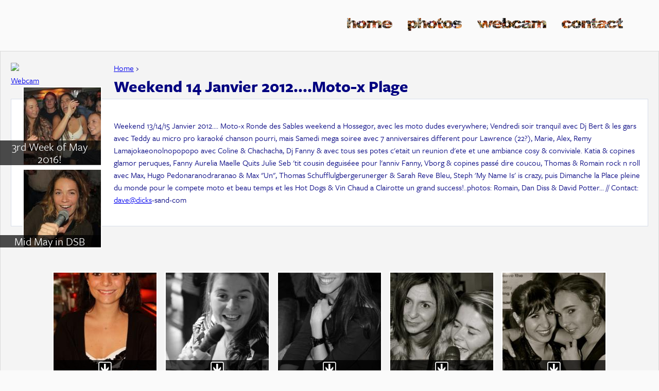

--- FILE ---
content_type: text/html; charset=utf-8
request_url: http://www.dicks-sand-bar.com/category/photo-page/weekend-14-janvier-2012moto-x-plage
body_size: 9308
content:
<!DOCTYPE html>
<!--[if IEMobile 7]><html class="iem7"  lang="en" dir="ltr"><![endif]-->
<!--[if lte IE 6]><html class="lt-ie9 lt-ie8 lt-ie7"  lang="en" dir="ltr"><![endif]-->
<!--[if (IE 7)&(!IEMobile)]><html class="lt-ie9 lt-ie8"  lang="en" dir="ltr"><![endif]-->
<!--[if IE 8]><html class="lt-ie9"  lang="en" dir="ltr"><![endif]-->
<!--[if (gte IE 9)|(gt IEMobile 7)]><!--><html  lang="en" dir="ltr"><!--<![endif]-->

<head profile="http://www.w3.org/1999/xhtml/vocab">
<script type="text/javascript" src="//use.typekit.net/puv1hcu.js"></script>
<script type="text/javascript">try{Typekit.load();}catch(e){}</script>
<meta property="fb:app_id" content="113005521466">
  <meta charset="utf-8" />
<link rel="shortcut icon" href="http://www.dicks-sand-bar.com/sites/all/themes/dsb/favicon.ico" type="image/vnd.microsoft.icon" />
<meta name="description" value="&lt;p&gt;Weekend 13/14/15 Janvier 2012.... Moto-x Ronde des Sables weekend a Hossegor, avec les moto dudes everywhere; Vendredi soir tranquil avec Dj Bert &amp; les gars avec Teddy au micro pro karaoké chanson pourri, mais Samedi mega soiree avec 7 anniversaires different pour Lawrence (22?), Marie, Alex, Remy Lamajokaeonolnopopopo avec Coline &amp; Chachacha, Dj Fanny &amp; avec tous ses potes c&#039;etait un reunion d&#039;ete et une ambiance cosy &amp; conviviale. Katia &amp; copines glamor peruques, Fanny Aurelia Maelle Quits Julie Seb &#039;tit cousin deguiséee pour l&#039;anniv Fanny, Vborg &amp; copines passé dire coucou, Thomas &amp; Romain rock n roll avec Max, Hugo Pedonaranodraranao &amp; Max &quot;Un&quot;, Thomas Schufflulgbergerunerger &amp; Sarah Reve Bleu, Steph &#039;My Name Is&#039; is crazy, puis Dimanche la Place pleine du monde pour le compete moto et beau temps et les Hot Dogs &amp; Vin Chaud a Clairotte un grand success!..photos: Romain, Dan Diss &amp; David Potter... // Contact: &lt;a href=&quot;mailto:dave@dicks&quot;&gt;dave@dicks&lt;/a&gt;-sand-com&lt;/p&gt;
 - Dick&#039;s Sand Bar, Hossegor Beach" />
<link rel="canonical" href="/category/photo-page/weekend-14-janvier-2012moto-x-plage" />
<meta name="Generator" content="Drupal 7 (http://drupal.org)" />
<link rel="shortlink" href="/node/2314" />
    <title>Weekend 14 Janvier 2012....Moto-x Plage | Dick's Sand Bar, Hossegor Beach</title>
   


      <meta name="MobileOptimized" content="width">
    <meta name="HandheldFriendly" content="true">
    <meta name="viewport" content="width=device-width">
    <meta http-equiv="cleartype" content="on">

  <link type="text/css" rel="stylesheet" href="http://www.dicks-sand-bar.com/sites/default/files/css/css_kShW4RPmRstZ3SpIC-ZvVGNFVAi0WEMuCnI0ZkYIaFw.css" media="all" />
<link type="text/css" rel="stylesheet" href="http://www.dicks-sand-bar.com/sites/default/files/css/css_0rdNKyAx9df4tRKovKjnVDsGvZwVuYAKO-m17AAJ1Dk.css" media="all" />
<link type="text/css" rel="stylesheet" href="http://www.dicks-sand-bar.com/sites/default/files/css/css_botNHIYRQPys-RH2iA3U4LbV9bPNRS64tLAs8ec1ch8.css" media="all" />
<link type="text/css" rel="stylesheet" href="http://www.dicks-sand-bar.com/sites/default/files/css/css_ZuNHGfxZFTUtLgKo8Gf7qz7QfFWwkCVcBbZCJUSPZCs.css" media="all" />
<link type="text/css" rel="stylesheet" href="http://www.dicks-sand-bar.com/sites/default/files/css/css_Cf1-VIiEYZ1DJDOI90wiYz-wE4WT-iTUgcxoF8D8A8w.css" media="all" />
  <script src="http://www.dicks-sand-bar.com/sites/default/files/js/js_vDrW3Ry_4gtSYaLsh77lWhWjIC6ml2QNkcfvfP5CVFs.js"></script>
<script src="http://www.dicks-sand-bar.com/sites/default/files/js/js_Mxb8MZj5ND1A6_pc0TMwWw83O_wr0trbhMjVkxpW2jU.js"></script>
<script src="http://www.dicks-sand-bar.com/sites/default/files/js/js_2KlXA4Z5El1IQFVPxDN1aX5mIoMSFWGv3vwsP77K9yk.js"></script>
<script src="http://www.dicks-sand-bar.com/sites/default/files/js/js_c3mskKyiKtdQA4_GDXnRN6XT0GGLUNWNdgPBuWexnZM.js"></script>
<script src="http://www.dicks-sand-bar.com/sites/all/modules/lightbox2/js/lightbox.js?1769306614"></script>
<script src="http://www.dicks-sand-bar.com/sites/default/files/js/js_gPqjYq7fqdMzw8-29XWQIVoDSWTmZCGy9OqaHppNxuQ.js"></script>
<script>(function(i,s,o,g,r,a,m){i["GoogleAnalyticsObject"]=r;i[r]=i[r]||function(){(i[r].q=i[r].q||[]).push(arguments)},i[r].l=1*new Date();a=s.createElement(o),m=s.getElementsByTagName(o)[0];a.async=1;a.src=g;m.parentNode.insertBefore(a,m)})(window,document,"script","https://www.google-analytics.com/analytics.js","ga");ga("create", "UA-862985-3", {"cookieDomain":"auto"});ga("send", "pageview");</script>
<script src="http://www.dicks-sand-bar.com/sites/default/files/js/js_xQdq7t5VDhGhl9IgidOLvg83PSpjRlsf28It_ztebCQ.js"></script>
<script>jQuery.extend(Drupal.settings, {"basePath":"\/","pathPrefix":"","ajaxPageState":{"theme":"dsb","theme_token":"fkOsHO1_HZGSsm0l3LsoGDdx1RvwcRpgBvq1_zIggyI","js":{"misc\/jquery.js":1,"misc\/jquery.once.js":1,"misc\/drupal.js":1,"misc\/ui\/jquery.ui.core.min.js":1,"misc\/ui\/jquery.ui.widget.min.js":1,"misc\/ui\/jquery.ui.mouse.min.js":1,"misc\/ui\/jquery.ui.draggable.min.js":1,"misc\/ui\/jquery.ui.droppable.min.js":1,"sites\/all\/modules\/dsbblocks\/js\/dsbdraggables.js":1,"sites\/all\/modules\/dsbvids\/js\/resizer.js":1,"sites\/all\/modules\/lightbox2\/js\/lightbox.js":1,"sites\/all\/modules\/google_analytics\/googleanalytics.js":1,"0":1,"sites\/all\/modules\/dsbinterface\/js\/homeselector.js":1},"css":{"modules\/system\/system.base.css":1,"modules\/system\/system.menus.css":1,"modules\/system\/system.messages.css":1,"modules\/system\/system.theme.css":1,"misc\/ui\/jquery.ui.core.css":1,"misc\/ui\/jquery.ui.theme.css":1,"modules\/field\/theme\/field.css":1,"modules\/node\/node.css":1,"modules\/user\/user.css":1,"sites\/all\/modules\/views\/css\/views.css":1,"sites\/all\/modules\/ctools\/css\/ctools.css":1,"sites\/all\/modules\/lightbox2\/css\/lightbox.css":1,"sites\/all\/themes\/dsb\/system.menus.css":1,"sites\/all\/themes\/dsb\/css\/normalize.css":1,"sites\/all\/themes\/dsb\/css\/wireframes.css":1,"sites\/all\/themes\/dsb\/css\/layouts\/responsive-sidebars.css":1,"sites\/all\/themes\/dsb\/css\/page-backgrounds.css":1,"sites\/all\/themes\/dsb\/css\/tabs.css":1,"sites\/all\/themes\/dsb\/css\/pages.css":1,"sites\/all\/themes\/dsb\/css\/blocks.css":1,"sites\/all\/themes\/dsb\/css\/navigation.css":1,"sites\/all\/themes\/dsb\/css\/views-styles.css":1,"sites\/all\/themes\/dsb\/css\/nodes.css":1,"sites\/all\/themes\/dsb\/css\/comments.css":1,"sites\/all\/themes\/dsb\/css\/forms.css":1,"sites\/all\/themes\/dsb\/css\/fields.css":1,"sites\/all\/themes\/dsb\/css\/patchrobe.css":1,"sites\/all\/themes\/dsb\/css\/print.css":1}},"lightbox2":{"rtl":0,"file_path":"\/(\\w\\w\/)public:\/","default_image":"\/sites\/all\/modules\/lightbox2\/images\/brokenimage.jpg","border_size":10,"font_color":"000","box_color":"fff","top_position":"","overlay_opacity":"0.8","overlay_color":"000","disable_close_click":true,"resize_sequence":0,"resize_speed":400,"fade_in_speed":400,"slide_down_speed":600,"use_alt_layout":false,"disable_resize":false,"disable_zoom":false,"force_show_nav":false,"show_caption":true,"loop_items":false,"node_link_text":"View Image Details","node_link_target":false,"image_count":"Image !current of !total","video_count":"Video !current of !total","page_count":"Page !current of !total","lite_press_x_close":"press \u003Ca href=\u0022#\u0022 onclick=\u0022hideLightbox(); return FALSE;\u0022\u003E\u003Ckbd\u003Ex\u003C\/kbd\u003E\u003C\/a\u003E to close","download_link_text":"","enable_login":false,"enable_contact":false,"keys_close":"c x 27","keys_previous":"p 37","keys_next":"n 39","keys_zoom":"z","keys_play_pause":"32","display_image_size":"original","image_node_sizes":"()","trigger_lightbox_classes":"","trigger_lightbox_group_classes":"","trigger_slideshow_classes":"","trigger_lightframe_classes":"","trigger_lightframe_group_classes":"","custom_class_handler":0,"custom_trigger_classes":"","disable_for_gallery_lists":true,"disable_for_acidfree_gallery_lists":true,"enable_acidfree_videos":true,"slideshow_interval":2000,"slideshow_automatic_start":1,"slideshow_automatic_exit":1,"show_play_pause":1,"pause_on_next_click":0,"pause_on_previous_click":1,"loop_slides":0,"iframe_width":600,"iframe_height":400,"iframe_border":1,"enable_video":false},"googleanalytics":{"trackOutbound":1,"trackMailto":1,"trackDownload":1,"trackDownloadExtensions":"7z|aac|arc|arj|asf|asx|avi|bin|csv|doc(x|m)?|dot(x|m)?|exe|flv|gif|gz|gzip|hqx|jar|jpe?g|js|mp(2|3|4|e?g)|mov(ie)?|msi|msp|pdf|phps|png|ppt(x|m)?|pot(x|m)?|pps(x|m)?|ppam|sld(x|m)?|thmx|qtm?|ra(m|r)?|sea|sit|tar|tgz|torrent|txt|wav|wma|wmv|wpd|xls(x|m|b)?|xlt(x|m)|xlam|xml|z|zip"}});</script>
      <!--[if lt IE 9]>
    <script src="/sites/all/themes/zen/js/html5-respond.js"></script>
    <![endif]-->
  </head>
<body class="html not-front not-logged-in no-sidebars page-node page-node- page-node-2314 node-type-gallery section-category" >
      <p id="skip-link">
      <a href="#main-menu" class="element-invisible element-focusable">Jump to navigation</a>
    </p>
      
  <header id="header" role="banner">
          <a href="/" title="Home" rel="home" id="logo"><img src="http://www.dicks-sand-bar.com/sites/all/themes/dsb/logo.png" alt="Home" /></a>
    
          <hgroup id="name-and-slogan">
                  <h1 id="site-name">
            <a href="/" title="Home" rel="home"><span>Dick's Sand Bar, Hossegor Beach</span></a>
          </h1>
        
              </hgroup><!-- /#name-and-slogan -->
    
    
      <div class="header__region region region-header">
    <div id="block-dsbblocks-mainmenu" class="block block-dsbblocks first last odd">

        <h2 class="block__title block-title">Main menu</h2>
    
  <div id='mainmenu-inner-wrapper'><div id='mainmenu-inner'><div id="home-home-link" class=""><a href="/"><img alt="Home" src="/sites/all/themes/dsb/images/home.png" /></a></div><div id="home-photos-link" class=""><a href="/photos"><img alt="Photos" src="/sites/all/themes/dsb/images/photos.png" /></a></div><div id="home-webcam-link" class=""><a href="/webcam"><img alt="Webcam" src="/sites/all/themes/dsb/images/webcam.png" /></a></div><div id="home-links-link" class=""><a href="/contact"><img alt="Contact" src="/sites/all/themes/dsb/images/contact.png" /></a></div></div></div>
</div>
  </div>

  </header>

<div id="page">
 <div id="main">

    <div id="content" class="column" role="main">
        <div class="region region-highlighted">
    <div id="block-views-photos-block-1" class="block block-views first last odd">

        <h2 class="block__title block-title">Photos</h2>
    
  <div class="view view-photos view-id-photos view-display-id-block_1 view-dom-id-d994680894c345e8bfdc023ec59d8ec3">
            <div class="view-header">
      
<a href="/webcam">
<div class="webcam-image">
<img src="http://www.dicks-sand-bar.com/webcam/image/image.jpg" width="150px" /></div>
<div class="webcam-header">Webcam</div>
</a>    </div>
  
  
  
      <div class="view-content">
        <div class="views-row views-row-1 views-row-odd views-row-first">
      
  <div class="views-field views-field-nid">        <span class="field-content"><a href='category/photo-page/3rd-week-may-2016'><img id='3098' src='http://www.dicks-sand-bar.com/sites/default/files/styles/150square/public/IMG_8529.jpg?itok=j6mbEZs5'/></a>
</span>  </div>  
  <div class="views-field views-field-title">        <span class="field-content"><a href="/category/photo-page/3rd-week-may-2016">3rd Week of May 2016!</a></span>  </div>  </div>
  <div class="views-row views-row-2 views-row-even views-row-last">
      
  <div class="views-field views-field-nid">        <span class="field-content"><a href='category/photo-page/mid-may-dsb'><img id='3097' src='http://www.dicks-sand-bar.com/sites/default/files/styles/150square/public/IMG_8155.jpg?itok=jyQJyLoG'/></a>
</span>  </div>  
  <div class="views-field views-field-title">        <span class="field-content"><a href="/category/photo-page/mid-may-dsb">Mid May in DSB</a></span>  </div>  </div>
    </div>
  
  
  
  
  
  
</div>
</div>
  </div>
      <nav class="breadcrumb" role="navigation"><h2 class="element-invisible">You are here</h2><ol><li><a href="/">Home</a> › </li></ol></nav>      <a id="main-content"></a>
                    <h1 class="title" id="page-title">Weekend 14 Janvier 2012....Moto-x Plage</h1>
                                          


<div id="fb-root"></div>
<script>(function(d, s, id) {
  var js, fjs = d.getElementsByTagName(s)[0];
  if (d.getElementById(id)) return;
  js = d.createElement(s); js.id = id;
  js.async=true; js.src = "//connect.facebook.net/en_GB/all.js#xfbml=1&appId=113005521466";
  fjs.parentNode.insertBefore(js, fjs);
}(document, 'script', 'facebook-jssdk'));
</script>
<article class="node-2314 node node-gallery node-promoted view-mode-full clearfix">

  
  <div class='dsb-gallery-description'><p>Weekend 13/14/15 Janvier 2012.... Moto-x Ronde des Sables weekend a Hossegor, avec les moto dudes everywhere; Vendredi soir tranquil avec Dj Bert &amp; les gars avec Teddy au micro pro karaoké chanson pourri, mais Samedi mega soiree avec 7 anniversaires different pour Lawrence (22?), Marie, Alex, Remy Lamajokaeonolnopopopo avec Coline &amp; Chachacha, Dj Fanny &amp; avec tous ses potes c&#039;etait un reunion d&#039;ete et une ambiance cosy &amp; conviviale. Katia &amp; copines glamor peruques, Fanny Aurelia Maelle Quits Julie Seb &#039;tit cousin deguiséee pour l&#039;anniv Fanny, Vborg &amp; copines passé dire coucou, Thomas &amp; Romain rock n roll avec Max, Hugo Pedonaranodraranao &amp; Max &quot;Un&quot;, Thomas Schufflulgbergerunerger &amp; Sarah Reve Bleu, Steph &#039;My Name Is&#039; is crazy, puis Dimanche la Place pleine du monde pour le compete moto et beau temps et les Hot Dogs &amp; Vin Chaud a Clairotte un grand success!..photos: Romain, Dan Diss &amp; David Potter... // Contact: <a href="mailto:dave@dicks">dave@dicks</a>-sand-com</p>
</div><!-- 

Array
(
    [#markup] => <p>Weekend 13/14/15 Janvier 2012.... Moto-x Ronde des Sables weekend a Hossegor, avec les moto dudes everywhere; Vendredi soir tranquil avec Dj Bert &amp; les gars avec Teddy au micro pro karaoké chanson pourri, mais Samedi mega soiree avec 7 anniversaires different pour Lawrence (22?), Marie, Alex, Remy Lamajokaeonolnopopopo avec Coline &amp; Chachacha, Dj Fanny &amp; avec tous ses potes c&#039;etait un reunion d&#039;ete et une ambiance cosy &amp; conviviale. Katia &amp; copines glamor peruques, Fanny Aurelia Maelle Quits Julie Seb &#039;tit cousin deguiséee pour l&#039;anniv Fanny, Vborg &amp; copines passé dire coucou, Thomas &amp; Romain rock n roll avec Max, Hugo Pedonaranodraranao &amp; Max &quot;Un&quot;, Thomas Schufflulgbergerunerger &amp; Sarah Reve Bleu, Steph &#039;My Name Is&#039; is crazy, puis Dimanche la Place pleine du monde pour le compete moto et beau temps et les Hot Dogs &amp; Vin Chaud a Clairotte un grand success!..photos: Romain, Dan Diss &amp; David Potter... // Contact: <a href="mailto:dave@dicks">dave@dicks</a>-sand-com</p>

)


--><div class="fb-comments" data-href="http://www.dicks-sand-bar.com//category/photo-page/weekend-14-janvier-2012moto-x-plage" data-num-posts="2" data-width="470"></div>

<div class="likebox">
<iframe scrolling="no" frameborder="0" allowtransparency="true" style="border:none; overflow:hidden; width:292px; height:62px;" src="http://www.facebook.com/plugins/likebox.php?id=125698740792323&width=292&connections=0&stream=false&header=false&height=62">
</iframe>
</div><!-- /.likebox -->

    <div id="gallery-wrapper">
<div class='dsb-gallery'>
<div class='dsb-image-div'><a href='http://images.dicks-sand-bar.com/styles/1000x550/s3/pre2015/gallery-photos/IMG_6247_10.jpg?itok=uYMFkjhS' rel='lightshow[dsbgallery]'><img class='dsb-image' src='http://images.dicks-sand-bar.com/styles/200square/s3/pre2015/gallery-photos/IMG_6247_10.jpg?itok=65ztzdEn'/></a><div class='dsb-image-div-overlay'><a href='/dsbinterface/download-hi-res/869751'><img src='/sites/all/themes/dsb/images/download.png'/></a></div></div>
<div class='dsb-image-div'><a href='http://images.dicks-sand-bar.com/styles/1000x550/s3/pre2015/gallery-photos/IMG_6252_12.jpg?itok=nlfXQwWK' rel='lightshow[dsbgallery]'><img class='dsb-image' src='http://images.dicks-sand-bar.com/styles/200square/s3/pre2015/gallery-photos/IMG_6252_12.jpg?itok=4oqHbL66'/></a><div class='dsb-image-div-overlay'><a href='/dsbinterface/download-hi-res/869752'><img src='/sites/all/themes/dsb/images/download.png'/></a></div></div>
<div class='dsb-image-div'><a href='http://images.dicks-sand-bar.com/styles/1000x550/s3/pre2015/gallery-photos/IMG_6254_7_0.jpg?itok=Oqfja_2E' rel='lightshow[dsbgallery]'><img class='dsb-image' src='http://images.dicks-sand-bar.com/styles/200square/s3/pre2015/gallery-photos/IMG_6254_7_0.jpg?itok=AnhnDAlu'/></a><div class='dsb-image-div-overlay'><a href='/dsbinterface/download-hi-res/869753'><img src='/sites/all/themes/dsb/images/download.png'/></a></div></div>
<div class='dsb-image-div'><a href='http://images.dicks-sand-bar.com/styles/1000x550/s3/pre2015/gallery-photos/IMG_6257_1.JPG?itok=LBUENudI' rel='lightshow[dsbgallery]'><img class='dsb-image' src='http://images.dicks-sand-bar.com/styles/200square/s3/pre2015/gallery-photos/IMG_6257_1.JPG?itok=z--Ia-cc'/></a><div class='dsb-image-div-overlay'><a href='/dsbinterface/download-hi-res/869754'><img src='/sites/all/themes/dsb/images/download.png'/></a></div></div>
<div class='dsb-image-div'><a href='http://images.dicks-sand-bar.com/styles/1000x550/s3/pre2015/gallery-photos/IMG_6264_9.jpg?itok=z1gRVfTH' rel='lightshow[dsbgallery]'><img class='dsb-image' src='http://images.dicks-sand-bar.com/styles/200square/s3/pre2015/gallery-photos/IMG_6264_9.jpg?itok=h5ID1OuV'/></a><div class='dsb-image-div-overlay'><a href='/dsbinterface/download-hi-res/869755'><img src='/sites/all/themes/dsb/images/download.png'/></a></div></div>
<div class='dsb-image-div'><a href='http://images.dicks-sand-bar.com/styles/1000x550/s3/pre2015/gallery-photos/IMG_6269_0.JPG?itok=YWLp66cY' rel='lightshow[dsbgallery]'><img class='dsb-image' src='http://images.dicks-sand-bar.com/styles/200square/s3/pre2015/gallery-photos/IMG_6269_0.JPG?itok=Ofu7NmbL'/></a><div class='dsb-image-div-overlay'><a href='/dsbinterface/download-hi-res/869756'><img src='/sites/all/themes/dsb/images/download.png'/></a></div></div>
<div class='dsb-image-div'><a href='http://images.dicks-sand-bar.com/styles/1000x550/s3/pre2015/gallery-photos/IMG_6270_5.jpg?itok=E7B_mpJK' rel='lightshow[dsbgallery]'><img class='dsb-image' src='http://images.dicks-sand-bar.com/styles/200square/s3/pre2015/gallery-photos/IMG_6270_5.jpg?itok=DUx1HEJo'/></a><div class='dsb-image-div-overlay'><a href='/dsbinterface/download-hi-res/869757'><img src='/sites/all/themes/dsb/images/download.png'/></a></div></div>
<div class='dsb-image-div'><a href='http://images.dicks-sand-bar.com/styles/1000x550/s3/pre2015/gallery-photos/IMG_6274_0.JPG?itok=vd_-3Ssc' rel='lightshow[dsbgallery]'><img class='dsb-image' src='http://images.dicks-sand-bar.com/styles/200square/s3/pre2015/gallery-photos/IMG_6274_0.JPG?itok=4r0RCFcF'/></a><div class='dsb-image-div-overlay'><a href='/dsbinterface/download-hi-res/869758'><img src='/sites/all/themes/dsb/images/download.png'/></a></div></div>
<div class='dsb-image-div'><a href='http://images.dicks-sand-bar.com/styles/1000x550/s3/pre2015/gallery-photos/IMG_6278_7.jpg?itok=oMyjzp1f' rel='lightshow[dsbgallery]'><img class='dsb-image' src='http://images.dicks-sand-bar.com/styles/200square/s3/pre2015/gallery-photos/IMG_6278_7.jpg?itok=rtnMWwCg'/></a><div class='dsb-image-div-overlay'><a href='/dsbinterface/download-hi-res/869759'><img src='/sites/all/themes/dsb/images/download.png'/></a></div></div>
<div class='dsb-image-div'><a href='http://images.dicks-sand-bar.com/styles/1000x550/s3/pre2015/gallery-photos/IMG_6283_0.JPG?itok=kZzEiZVH' rel='lightshow[dsbgallery]'><img class='dsb-image' src='http://images.dicks-sand-bar.com/styles/200square/s3/pre2015/gallery-photos/IMG_6283_0.JPG?itok=vxCL3Q10'/></a><div class='dsb-image-div-overlay'><a href='/dsbinterface/download-hi-res/869760'><img src='/sites/all/themes/dsb/images/download.png'/></a></div></div>
<div class='dsb-image-div'><a href='http://images.dicks-sand-bar.com/styles/1000x550/s3/pre2015/gallery-photos/IMG_6286_0.JPG?itok=RC02S8fc' rel='lightshow[dsbgallery]'><img class='dsb-image' src='http://images.dicks-sand-bar.com/styles/200square/s3/pre2015/gallery-photos/IMG_6286_0.JPG?itok=JVV4dFJh'/></a><div class='dsb-image-div-overlay'><a href='/dsbinterface/download-hi-res/869761'><img src='/sites/all/themes/dsb/images/download.png'/></a></div></div>
<div class='dsb-image-div'><a href='http://images.dicks-sand-bar.com/styles/1000x550/s3/pre2015/gallery-photos/IMG_6288_12.jpg?itok=NyHxo43l' rel='lightshow[dsbgallery]'><img class='dsb-image' src='http://images.dicks-sand-bar.com/styles/200square/s3/pre2015/gallery-photos/IMG_6288_12.jpg?itok=bwmU9hZg'/></a><div class='dsb-image-div-overlay'><a href='/dsbinterface/download-hi-res/869762'><img src='/sites/all/themes/dsb/images/download.png'/></a></div></div>
<div class='dsb-image-div'><a href='http://images.dicks-sand-bar.com/styles/1000x550/s3/pre2015/gallery-photos/IMG_6299_1.JPG?itok=AOp7fYVH' rel='lightshow[dsbgallery]'><img class='dsb-image' src='http://images.dicks-sand-bar.com/styles/200square/s3/pre2015/gallery-photos/IMG_6299_1.JPG?itok=EqOSYBRP'/></a><div class='dsb-image-div-overlay'><a href='/dsbinterface/download-hi-res/869763'><img src='/sites/all/themes/dsb/images/download.png'/></a></div></div>
<div class='dsb-image-div'><a href='http://images.dicks-sand-bar.com/styles/1000x550/s3/pre2015/gallery-photos/IMG_6308.JPG?itok=2lG0ShlE' rel='lightshow[dsbgallery]'><img class='dsb-image' src='http://images.dicks-sand-bar.com/styles/200square/s3/pre2015/gallery-photos/IMG_6308.JPG?itok=IbMVVFdN'/></a><div class='dsb-image-div-overlay'><a href='/dsbinterface/download-hi-res/869764'><img src='/sites/all/themes/dsb/images/download.png'/></a></div></div>
<div class='dsb-image-div'><a href='http://images.dicks-sand-bar.com/styles/1000x550/s3/pre2015/gallery-photos/IMG_6312_9.jpg?itok=9ReVNst7' rel='lightshow[dsbgallery]'><img class='dsb-image' src='http://images.dicks-sand-bar.com/styles/200square/s3/pre2015/gallery-photos/IMG_6312_9.jpg?itok=VNi_x1OL'/></a><div class='dsb-image-div-overlay'><a href='/dsbinterface/download-hi-res/869765'><img src='/sites/all/themes/dsb/images/download.png'/></a></div></div>
<div class='dsb-image-div'><a href='http://images.dicks-sand-bar.com/styles/1000x550/s3/pre2015/gallery-photos/IMG_6313_0.JPG?itok=Iw_QKAER' rel='lightshow[dsbgallery]'><img class='dsb-image' src='http://images.dicks-sand-bar.com/styles/200square/s3/pre2015/gallery-photos/IMG_6313_0.JPG?itok=yqEa-GQ9'/></a><div class='dsb-image-div-overlay'><a href='/dsbinterface/download-hi-res/869766'><img src='/sites/all/themes/dsb/images/download.png'/></a></div></div>
<div class='dsb-image-div'><a href='http://images.dicks-sand-bar.com/styles/1000x550/s3/pre2015/gallery-photos/IMG_6317.JPG?itok=mCd0Xxms' rel='lightshow[dsbgallery]'><img class='dsb-image' src='http://images.dicks-sand-bar.com/styles/200square/s3/pre2015/gallery-photos/IMG_6317.JPG?itok=wg4Iejgt'/></a><div class='dsb-image-div-overlay'><a href='/dsbinterface/download-hi-res/869767'><img src='/sites/all/themes/dsb/images/download.png'/></a></div></div>
<div class='dsb-image-div'><a href='http://images.dicks-sand-bar.com/styles/1000x550/s3/pre2015/gallery-photos/IMG_6319.JPG?itok=l3szWALy' rel='lightshow[dsbgallery]'><img class='dsb-image' src='http://images.dicks-sand-bar.com/styles/200square/s3/pre2015/gallery-photos/IMG_6319.JPG?itok=hiifGVEu'/></a><div class='dsb-image-div-overlay'><a href='/dsbinterface/download-hi-res/869768'><img src='/sites/all/themes/dsb/images/download.png'/></a></div></div>
<div class='dsb-image-div'><a href='http://images.dicks-sand-bar.com/styles/1000x550/s3/pre2015/gallery-photos/IMG_6321_0.JPG?itok=Y6JKyzFK' rel='lightshow[dsbgallery]'><img class='dsb-image' src='http://images.dicks-sand-bar.com/styles/200square/s3/pre2015/gallery-photos/IMG_6321_0.JPG?itok=VjRnhGj_'/></a><div class='dsb-image-div-overlay'><a href='/dsbinterface/download-hi-res/869769'><img src='/sites/all/themes/dsb/images/download.png'/></a></div></div>
<div class='dsb-image-div'><a href='http://images.dicks-sand-bar.com/styles/1000x550/s3/pre2015/gallery-photos/IMG_6323_1.JPG?itok=TQEcIDoa' rel='lightshow[dsbgallery]'><img class='dsb-image' src='http://images.dicks-sand-bar.com/styles/200square/s3/pre2015/gallery-photos/IMG_6323_1.JPG?itok=FLY3rNew'/></a><div class='dsb-image-div-overlay'><a href='/dsbinterface/download-hi-res/869770'><img src='/sites/all/themes/dsb/images/download.png'/></a></div></div>
<div class='dsb-image-div'><a href='http://images.dicks-sand-bar.com/styles/1000x550/s3/pre2015/gallery-photos/IMG_6328_1.JPG?itok=N7igccUU' rel='lightshow[dsbgallery]'><img class='dsb-image' src='http://images.dicks-sand-bar.com/styles/200square/s3/pre2015/gallery-photos/IMG_6328_1.JPG?itok=ayCctHju'/></a><div class='dsb-image-div-overlay'><a href='/dsbinterface/download-hi-res/869771'><img src='/sites/all/themes/dsb/images/download.png'/></a></div></div>
<div class='dsb-image-div'><a href='http://images.dicks-sand-bar.com/styles/1000x550/s3/pre2015/gallery-photos/IMG_6329_7.jpg?itok=ZnCRX35v' rel='lightshow[dsbgallery]'><img class='dsb-image' src='http://images.dicks-sand-bar.com/styles/200square/s3/pre2015/gallery-photos/IMG_6329_7.jpg?itok=SbFCx5XP'/></a><div class='dsb-image-div-overlay'><a href='/dsbinterface/download-hi-res/869772'><img src='/sites/all/themes/dsb/images/download.png'/></a></div></div>
<div class='dsb-image-div'><a href='http://images.dicks-sand-bar.com/styles/1000x550/s3/pre2015/gallery-photos/IMG_6331_7.jpg?itok=4I60nQfn' rel='lightshow[dsbgallery]'><img class='dsb-image' src='http://images.dicks-sand-bar.com/styles/200square/s3/pre2015/gallery-photos/IMG_6331_7.jpg?itok=kMk5NzK0'/></a><div class='dsb-image-div-overlay'><a href='/dsbinterface/download-hi-res/869773'><img src='/sites/all/themes/dsb/images/download.png'/></a></div></div>
<div class='dsb-image-div'><a href='http://images.dicks-sand-bar.com/styles/1000x550/s3/pre2015/gallery-photos/IMG_6333_2.JPG?itok=2iTaIkWA' rel='lightshow[dsbgallery]'><img class='dsb-image' src='http://images.dicks-sand-bar.com/styles/200square/s3/pre2015/gallery-photos/IMG_6333_2.JPG?itok=zxEjDzMZ'/></a><div class='dsb-image-div-overlay'><a href='/dsbinterface/download-hi-res/869774'><img src='/sites/all/themes/dsb/images/download.png'/></a></div></div>
<div class='dsb-image-div'><a href='http://images.dicks-sand-bar.com/styles/1000x550/s3/pre2015/gallery-photos/IMG_6334_0.JPG?itok=uPhL1jwB' rel='lightshow[dsbgallery]'><img class='dsb-image' src='http://images.dicks-sand-bar.com/styles/200square/s3/pre2015/gallery-photos/IMG_6334_0.JPG?itok=VTOWzgQ9'/></a><div class='dsb-image-div-overlay'><a href='/dsbinterface/download-hi-res/869775'><img src='/sites/all/themes/dsb/images/download.png'/></a></div></div>
<div class='dsb-image-div'><a href='http://images.dicks-sand-bar.com/styles/1000x550/s3/pre2015/gallery-photos/IMG_6336_1.JPG?itok=FEFuhIS4' rel='lightshow[dsbgallery]'><img class='dsb-image' src='http://images.dicks-sand-bar.com/styles/200square/s3/pre2015/gallery-photos/IMG_6336_1.JPG?itok=H7Fz0QMN'/></a><div class='dsb-image-div-overlay'><a href='/dsbinterface/download-hi-res/869776'><img src='/sites/all/themes/dsb/images/download.png'/></a></div></div>
<div class='dsb-image-div'><a href='http://images.dicks-sand-bar.com/styles/1000x550/s3/pre2015/gallery-photos/IMG_6339.JPG?itok=XxHKXCyF' rel='lightshow[dsbgallery]'><img class='dsb-image' src='http://images.dicks-sand-bar.com/styles/200square/s3/pre2015/gallery-photos/IMG_6339.JPG?itok=ICnGtHhe'/></a><div class='dsb-image-div-overlay'><a href='/dsbinterface/download-hi-res/869777'><img src='/sites/all/themes/dsb/images/download.png'/></a></div></div>
<div class='dsb-image-div'><a href='http://images.dicks-sand-bar.com/styles/1000x550/s3/pre2015/gallery-photos/IMG_6340_8.jpg?itok=b8q_XFcq' rel='lightshow[dsbgallery]'><img class='dsb-image' src='http://images.dicks-sand-bar.com/styles/200square/s3/pre2015/gallery-photos/IMG_6340_8.jpg?itok=pEAI6C6f'/></a><div class='dsb-image-div-overlay'><a href='/dsbinterface/download-hi-res/869778'><img src='/sites/all/themes/dsb/images/download.png'/></a></div></div>
<div class='dsb-image-div'><a href='http://images.dicks-sand-bar.com/styles/1000x550/s3/pre2015/gallery-photos/IMG_6343.JPG?itok=FcyuYM-p' rel='lightshow[dsbgallery]'><img class='dsb-image' src='http://images.dicks-sand-bar.com/styles/200square/s3/pre2015/gallery-photos/IMG_6343.JPG?itok=tC4vpBCP'/></a><div class='dsb-image-div-overlay'><a href='/dsbinterface/download-hi-res/869779'><img src='/sites/all/themes/dsb/images/download.png'/></a></div></div>
<div class='dsb-image-div'><a href='http://images.dicks-sand-bar.com/styles/1000x550/s3/pre2015/gallery-photos/IMG_6345.JPG?itok=FHWhaByM' rel='lightshow[dsbgallery]'><img class='dsb-image' src='http://images.dicks-sand-bar.com/styles/200square/s3/pre2015/gallery-photos/IMG_6345.JPG?itok=Jut1WoOl'/></a><div class='dsb-image-div-overlay'><a href='/dsbinterface/download-hi-res/869780'><img src='/sites/all/themes/dsb/images/download.png'/></a></div></div>
<div class='dsb-image-div'><a href='http://images.dicks-sand-bar.com/styles/1000x550/s3/pre2015/gallery-photos/IMG_6349.JPG?itok=I-NhE3VC' rel='lightshow[dsbgallery]'><img class='dsb-image' src='http://images.dicks-sand-bar.com/styles/200square/s3/pre2015/gallery-photos/IMG_6349.JPG?itok=HFsNQmsj'/></a><div class='dsb-image-div-overlay'><a href='/dsbinterface/download-hi-res/869781'><img src='/sites/all/themes/dsb/images/download.png'/></a></div></div>
<div class='dsb-image-div'><a href='http://images.dicks-sand-bar.com/styles/1000x550/s3/pre2015/gallery-photos/IMG_6353_8.jpg?itok=Un7hlEEV' rel='lightshow[dsbgallery]'><img class='dsb-image' src='http://images.dicks-sand-bar.com/styles/200square/s3/pre2015/gallery-photos/IMG_6353_8.jpg?itok=pSqGaFDm'/></a><div class='dsb-image-div-overlay'><a href='/dsbinterface/download-hi-res/869782'><img src='/sites/all/themes/dsb/images/download.png'/></a></div></div>
<div class='dsb-image-div'><a href='http://images.dicks-sand-bar.com/styles/1000x550/s3/pre2015/gallery-photos/IMG_6358.JPG?itok=I9qU4Sfh' rel='lightshow[dsbgallery]'><img class='dsb-image' src='http://images.dicks-sand-bar.com/styles/200square/s3/pre2015/gallery-photos/IMG_6358.JPG?itok=Zg0198Qk'/></a><div class='dsb-image-div-overlay'><a href='/dsbinterface/download-hi-res/869783'><img src='/sites/all/themes/dsb/images/download.png'/></a></div></div>
<div class='dsb-image-div'><a href='http://images.dicks-sand-bar.com/styles/1000x550/s3/pre2015/gallery-photos/IMG_6363_9.jpg?itok=DdB87qbK' rel='lightshow[dsbgallery]'><img class='dsb-image' src='http://images.dicks-sand-bar.com/styles/200square/s3/pre2015/gallery-photos/IMG_6363_9.jpg?itok=aRPk2fPx'/></a><div class='dsb-image-div-overlay'><a href='/dsbinterface/download-hi-res/869784'><img src='/sites/all/themes/dsb/images/download.png'/></a></div></div>
<div class='dsb-image-div'><a href='http://images.dicks-sand-bar.com/styles/1000x550/s3/pre2015/gallery-photos/IMG_6368_10.jpg?itok=c5YGMpCD' rel='lightshow[dsbgallery]'><img class='dsb-image' src='http://images.dicks-sand-bar.com/styles/200square/s3/pre2015/gallery-photos/IMG_6368_10.jpg?itok=Xg-7IjhB'/></a><div class='dsb-image-div-overlay'><a href='/dsbinterface/download-hi-res/869785'><img src='/sites/all/themes/dsb/images/download.png'/></a></div></div>
<div class='dsb-image-div'><a href='http://images.dicks-sand-bar.com/styles/1000x550/s3/pre2015/gallery-photos/IMG_6370_1.JPG?itok=IDIF3ITJ' rel='lightshow[dsbgallery]'><img class='dsb-image' src='http://images.dicks-sand-bar.com/styles/200square/s3/pre2015/gallery-photos/IMG_6370_1.JPG?itok=PBxROKTY'/></a><div class='dsb-image-div-overlay'><a href='/dsbinterface/download-hi-res/869786'><img src='/sites/all/themes/dsb/images/download.png'/></a></div></div>
<div class='dsb-image-div'><a href='http://images.dicks-sand-bar.com/styles/1000x550/s3/pre2015/gallery-photos/IMG_6381_7.jpg?itok=5Gc6Swrq' rel='lightshow[dsbgallery]'><img class='dsb-image' src='http://images.dicks-sand-bar.com/styles/200square/s3/pre2015/gallery-photos/IMG_6381_7.jpg?itok=9zaI5w7S'/></a><div class='dsb-image-div-overlay'><a href='/dsbinterface/download-hi-res/869787'><img src='/sites/all/themes/dsb/images/download.png'/></a></div></div>
<div class='dsb-image-div'><a href='http://images.dicks-sand-bar.com/styles/1000x550/s3/pre2015/gallery-photos/IMG_6383_5.jpg?itok=vlzK10sp' rel='lightshow[dsbgallery]'><img class='dsb-image' src='http://images.dicks-sand-bar.com/styles/200square/s3/pre2015/gallery-photos/IMG_6383_5.jpg?itok=mC2-YSMI'/></a><div class='dsb-image-div-overlay'><a href='/dsbinterface/download-hi-res/869788'><img src='/sites/all/themes/dsb/images/download.png'/></a></div></div>
<div class='dsb-image-div'><a href='http://images.dicks-sand-bar.com/styles/1000x550/s3/pre2015/gallery-photos/IMG_6388_1.JPG?itok=YpkknnCw' rel='lightshow[dsbgallery]'><img class='dsb-image' src='http://images.dicks-sand-bar.com/styles/200square/s3/pre2015/gallery-photos/IMG_6388_1.JPG?itok=eWPD4_RH'/></a><div class='dsb-image-div-overlay'><a href='/dsbinterface/download-hi-res/869789'><img src='/sites/all/themes/dsb/images/download.png'/></a></div></div>
<div class='dsb-image-div'><a href='http://images.dicks-sand-bar.com/styles/1000x550/s3/pre2015/gallery-photos/IMG_6392_0.JPG?itok=-VLebt3C' rel='lightshow[dsbgallery]'><img class='dsb-image' src='http://images.dicks-sand-bar.com/styles/200square/s3/pre2015/gallery-photos/IMG_6392_0.JPG?itok=PSHquIr4'/></a><div class='dsb-image-div-overlay'><a href='/dsbinterface/download-hi-res/869790'><img src='/sites/all/themes/dsb/images/download.png'/></a></div></div>
<div class='dsb-image-div'><a href='http://images.dicks-sand-bar.com/styles/1000x550/s3/pre2015/gallery-photos/IMG_6395_8_0.jpg?itok=es5g1azC' rel='lightshow[dsbgallery]'><img class='dsb-image' src='http://images.dicks-sand-bar.com/styles/200square/s3/pre2015/gallery-photos/IMG_6395_8_0.jpg?itok=eTPFse9a'/></a><div class='dsb-image-div-overlay'><a href='/dsbinterface/download-hi-res/869791'><img src='/sites/all/themes/dsb/images/download.png'/></a></div></div>
<div class='dsb-image-div'><a href='http://images.dicks-sand-bar.com/styles/1000x550/s3/pre2015/gallery-photos/IMG_6396_4_0.jpg?itok=3t0XK7CD' rel='lightshow[dsbgallery]'><img class='dsb-image' src='http://images.dicks-sand-bar.com/styles/200square/s3/pre2015/gallery-photos/IMG_6396_4_0.jpg?itok=zKfbdmQS'/></a><div class='dsb-image-div-overlay'><a href='/dsbinterface/download-hi-res/869792'><img src='/sites/all/themes/dsb/images/download.png'/></a></div></div>
<div class='dsb-image-div'><a href='http://images.dicks-sand-bar.com/styles/1000x550/s3/pre2015/gallery-photos/IMG_6398_0.JPG?itok=Rg_ZpLc1' rel='lightshow[dsbgallery]'><img class='dsb-image' src='http://images.dicks-sand-bar.com/styles/200square/s3/pre2015/gallery-photos/IMG_6398_0.JPG?itok=7lqJotsI'/></a><div class='dsb-image-div-overlay'><a href='/dsbinterface/download-hi-res/869793'><img src='/sites/all/themes/dsb/images/download.png'/></a></div></div>
<div class='dsb-image-div'><a href='http://images.dicks-sand-bar.com/styles/1000x550/s3/pre2015/gallery-photos/IMG_6399_6_0.jpg?itok=MW--Po1E' rel='lightshow[dsbgallery]'><img class='dsb-image' src='http://images.dicks-sand-bar.com/styles/200square/s3/pre2015/gallery-photos/IMG_6399_6_0.jpg?itok=uPukMw5e'/></a><div class='dsb-image-div-overlay'><a href='/dsbinterface/download-hi-res/869794'><img src='/sites/all/themes/dsb/images/download.png'/></a></div></div>
<div class='dsb-image-div'><a href='http://images.dicks-sand-bar.com/styles/1000x550/s3/pre2015/gallery-photos/IMG_6401.JPG?itok=EGYET6GY' rel='lightshow[dsbgallery]'><img class='dsb-image' src='http://images.dicks-sand-bar.com/styles/200square/s3/pre2015/gallery-photos/IMG_6401.JPG?itok=aiGm3a57'/></a><div class='dsb-image-div-overlay'><a href='/dsbinterface/download-hi-res/869795'><img src='/sites/all/themes/dsb/images/download.png'/></a></div></div>
<div class='dsb-image-div'><a href='http://images.dicks-sand-bar.com/styles/1000x550/s3/pre2015/gallery-photos/IMG_6403_0.JPG?itok=-lo9oRM1' rel='lightshow[dsbgallery]'><img class='dsb-image' src='http://images.dicks-sand-bar.com/styles/200square/s3/pre2015/gallery-photos/IMG_6403_0.JPG?itok=acZmrBIE'/></a><div class='dsb-image-div-overlay'><a href='/dsbinterface/download-hi-res/869796'><img src='/sites/all/themes/dsb/images/download.png'/></a></div></div>
<div class='dsb-image-div'><a href='http://images.dicks-sand-bar.com/styles/1000x550/s3/pre2015/gallery-photos/IMG_6405_7_0.jpg?itok=E0wSnDMS' rel='lightshow[dsbgallery]'><img class='dsb-image' src='http://images.dicks-sand-bar.com/styles/200square/s3/pre2015/gallery-photos/IMG_6405_7_0.jpg?itok=p3zMk9_H'/></a><div class='dsb-image-div-overlay'><a href='/dsbinterface/download-hi-res/869797'><img src='/sites/all/themes/dsb/images/download.png'/></a></div></div>
<div class='dsb-image-div'><a href='http://images.dicks-sand-bar.com/styles/1000x550/s3/pre2015/gallery-photos/IMG_6407_7_0.jpg?itok=Iuggk1GC' rel='lightshow[dsbgallery]'><img class='dsb-image' src='http://images.dicks-sand-bar.com/styles/200square/s3/pre2015/gallery-photos/IMG_6407_7_0.jpg?itok=yXo23bnJ'/></a><div class='dsb-image-div-overlay'><a href='/dsbinterface/download-hi-res/869798'><img src='/sites/all/themes/dsb/images/download.png'/></a></div></div>
<div class='dsb-image-div'><a href='http://images.dicks-sand-bar.com/styles/1000x550/s3/pre2015/gallery-photos/IMG_6409_0.JPG?itok=4hpBSigb' rel='lightshow[dsbgallery]'><img class='dsb-image' src='http://images.dicks-sand-bar.com/styles/200square/s3/pre2015/gallery-photos/IMG_6409_0.JPG?itok=I8tqA6P2'/></a><div class='dsb-image-div-overlay'><a href='/dsbinterface/download-hi-res/869799'><img src='/sites/all/themes/dsb/images/download.png'/></a></div></div>
<div class='dsb-image-div'><a href='http://images.dicks-sand-bar.com/styles/1000x550/s3/pre2015/gallery-photos/IMG_6411_6_0.jpg?itok=2VrnPDQe' rel='lightshow[dsbgallery]'><img class='dsb-image' src='http://images.dicks-sand-bar.com/styles/200square/s3/pre2015/gallery-photos/IMG_6411_6_0.jpg?itok=edIVz51y'/></a><div class='dsb-image-div-overlay'><a href='/dsbinterface/download-hi-res/869800'><img src='/sites/all/themes/dsb/images/download.png'/></a></div></div>
<div class='dsb-image-div'><a href='http://images.dicks-sand-bar.com/styles/1000x550/s3/pre2015/gallery-photos/IMG_6414_8_0.jpg?itok=IixScU1K' rel='lightshow[dsbgallery]'><img class='dsb-image' src='http://images.dicks-sand-bar.com/styles/200square/s3/pre2015/gallery-photos/IMG_6414_8_0.jpg?itok=hpJh4WGg'/></a><div class='dsb-image-div-overlay'><a href='/dsbinterface/download-hi-res/869801'><img src='/sites/all/themes/dsb/images/download.png'/></a></div></div>
<div class='dsb-image-div'><a href='http://images.dicks-sand-bar.com/styles/1000x550/s3/pre2015/gallery-photos/IMG_6415_4_0.jpg?itok=Lf_N-hju' rel='lightshow[dsbgallery]'><img class='dsb-image' src='http://images.dicks-sand-bar.com/styles/200square/s3/pre2015/gallery-photos/IMG_6415_4_0.jpg?itok=UK2QtAVl'/></a><div class='dsb-image-div-overlay'><a href='/dsbinterface/download-hi-res/869802'><img src='/sites/all/themes/dsb/images/download.png'/></a></div></div>
<div class='dsb-image-div'><a href='http://images.dicks-sand-bar.com/styles/1000x550/s3/pre2015/gallery-photos/IMG_6418_0.JPG?itok=8CXymL6-' rel='lightshow[dsbgallery]'><img class='dsb-image' src='http://images.dicks-sand-bar.com/styles/200square/s3/pre2015/gallery-photos/IMG_6418_0.JPG?itok=hSXoqCXe'/></a><div class='dsb-image-div-overlay'><a href='/dsbinterface/download-hi-res/869803'><img src='/sites/all/themes/dsb/images/download.png'/></a></div></div>
<div class='dsb-image-div'><a href='http://images.dicks-sand-bar.com/styles/1000x550/s3/pre2015/gallery-photos/IMG_6420_7_0.jpg?itok=vCbBcFjt' rel='lightshow[dsbgallery]'><img class='dsb-image' src='http://images.dicks-sand-bar.com/styles/200square/s3/pre2015/gallery-photos/IMG_6420_7_0.jpg?itok=5E0q7Mir'/></a><div class='dsb-image-div-overlay'><a href='/dsbinterface/download-hi-res/869804'><img src='/sites/all/themes/dsb/images/download.png'/></a></div></div>
<div class='dsb-image-div'><a href='http://images.dicks-sand-bar.com/styles/1000x550/s3/pre2015/gallery-photos/IMG_6422_7.jpg?itok=48ih2e4d' rel='lightshow[dsbgallery]'><img class='dsb-image' src='http://images.dicks-sand-bar.com/styles/200square/s3/pre2015/gallery-photos/IMG_6422_7.jpg?itok=0qw4wXyF'/></a><div class='dsb-image-div-overlay'><a href='/dsbinterface/download-hi-res/869805'><img src='/sites/all/themes/dsb/images/download.png'/></a></div></div>
<div class='dsb-image-div'><a href='http://images.dicks-sand-bar.com/styles/1000x550/s3/pre2015/gallery-photos/IMG_6424_5.jpg?itok=GLL6_FlR' rel='lightshow[dsbgallery]'><img class='dsb-image' src='http://images.dicks-sand-bar.com/styles/200square/s3/pre2015/gallery-photos/IMG_6424_5.jpg?itok=rD3YOw4h'/></a><div class='dsb-image-div-overlay'><a href='/dsbinterface/download-hi-res/869806'><img src='/sites/all/themes/dsb/images/download.png'/></a></div></div>
<div class='dsb-image-div'><a href='http://images.dicks-sand-bar.com/styles/1000x550/s3/pre2015/gallery-photos/IMG_6427_6.jpg?itok=ZLsyPXAr' rel='lightshow[dsbgallery]'><img class='dsb-image' src='http://images.dicks-sand-bar.com/styles/200square/s3/pre2015/gallery-photos/IMG_6427_6.jpg?itok=gngbXj5k'/></a><div class='dsb-image-div-overlay'><a href='/dsbinterface/download-hi-res/869807'><img src='/sites/all/themes/dsb/images/download.png'/></a></div></div>
<div class='dsb-image-div'><a href='http://images.dicks-sand-bar.com/styles/1000x550/s3/pre2015/gallery-photos/IMG_6429.JPG?itok=EsSFOB6C' rel='lightshow[dsbgallery]'><img class='dsb-image' src='http://images.dicks-sand-bar.com/styles/200square/s3/pre2015/gallery-photos/IMG_6429.JPG?itok=9tcFaVKc'/></a><div class='dsb-image-div-overlay'><a href='/dsbinterface/download-hi-res/869808'><img src='/sites/all/themes/dsb/images/download.png'/></a></div></div>
<div class='dsb-image-div'><a href='http://images.dicks-sand-bar.com/styles/1000x550/s3/pre2015/gallery-photos/IMG_6431.JPG?itok=tMQMHOtl' rel='lightshow[dsbgallery]'><img class='dsb-image' src='http://images.dicks-sand-bar.com/styles/200square/s3/pre2015/gallery-photos/IMG_6431.JPG?itok=qENyHkEx'/></a><div class='dsb-image-div-overlay'><a href='/dsbinterface/download-hi-res/869809'><img src='/sites/all/themes/dsb/images/download.png'/></a></div></div>
<div class='dsb-image-div'><a href='http://images.dicks-sand-bar.com/styles/1000x550/s3/pre2015/gallery-photos/IMG_6433_6_0.jpg?itok=8yrG26My' rel='lightshow[dsbgallery]'><img class='dsb-image' src='http://images.dicks-sand-bar.com/styles/200square/s3/pre2015/gallery-photos/IMG_6433_6_0.jpg?itok=ymc_34ag'/></a><div class='dsb-image-div-overlay'><a href='/dsbinterface/download-hi-res/869810'><img src='/sites/all/themes/dsb/images/download.png'/></a></div></div>
<div class='dsb-image-div'><a href='http://images.dicks-sand-bar.com/styles/1000x550/s3/pre2015/gallery-photos/IMG_6435_9.jpg?itok=28CRVHwo' rel='lightshow[dsbgallery]'><img class='dsb-image' src='http://images.dicks-sand-bar.com/styles/200square/s3/pre2015/gallery-photos/IMG_6435_9.jpg?itok=RPVYZSVG'/></a><div class='dsb-image-div-overlay'><a href='/dsbinterface/download-hi-res/869811'><img src='/sites/all/themes/dsb/images/download.png'/></a></div></div>
<div class='dsb-image-div'><a href='http://images.dicks-sand-bar.com/styles/1000x550/s3/pre2015/gallery-photos/IMG_6436_2.JPG?itok=SITDWPS2' rel='lightshow[dsbgallery]'><img class='dsb-image' src='http://images.dicks-sand-bar.com/styles/200square/s3/pre2015/gallery-photos/IMG_6436_2.JPG?itok=FUYNDKaB'/></a><div class='dsb-image-div-overlay'><a href='/dsbinterface/download-hi-res/869812'><img src='/sites/all/themes/dsb/images/download.png'/></a></div></div>
<div class='dsb-image-div'><a href='http://images.dicks-sand-bar.com/styles/1000x550/s3/pre2015/gallery-photos/IMG_6438_2_0.jpg?itok=G4chxkJq' rel='lightshow[dsbgallery]'><img class='dsb-image' src='http://images.dicks-sand-bar.com/styles/200square/s3/pre2015/gallery-photos/IMG_6438_2_0.jpg?itok=TgK2_7op'/></a><div class='dsb-image-div-overlay'><a href='/dsbinterface/download-hi-res/869813'><img src='/sites/all/themes/dsb/images/download.png'/></a></div></div>
<div class='dsb-image-div'><a href='http://images.dicks-sand-bar.com/styles/1000x550/s3/pre2015/gallery-photos/IMG_6440_6_0.jpg?itok=6s2ovJSy' rel='lightshow[dsbgallery]'><img class='dsb-image' src='http://images.dicks-sand-bar.com/styles/200square/s3/pre2015/gallery-photos/IMG_6440_6_0.jpg?itok=CNQXvQKt'/></a><div class='dsb-image-div-overlay'><a href='/dsbinterface/download-hi-res/869814'><img src='/sites/all/themes/dsb/images/download.png'/></a></div></div>
<div class='dsb-image-div'><a href='http://images.dicks-sand-bar.com/styles/1000x550/s3/pre2015/gallery-photos/IMG_6442.JPG?itok=GviucOoO' rel='lightshow[dsbgallery]'><img class='dsb-image' src='http://images.dicks-sand-bar.com/styles/200square/s3/pre2015/gallery-photos/IMG_6442.JPG?itok=neEiRdx8'/></a><div class='dsb-image-div-overlay'><a href='/dsbinterface/download-hi-res/869815'><img src='/sites/all/themes/dsb/images/download.png'/></a></div></div>
<div class='dsb-image-div'><a href='http://images.dicks-sand-bar.com/styles/1000x550/s3/pre2015/gallery-photos/IMG_6443_5.jpg?itok=LJOGhRMW' rel='lightshow[dsbgallery]'><img class='dsb-image' src='http://images.dicks-sand-bar.com/styles/200square/s3/pre2015/gallery-photos/IMG_6443_5.jpg?itok=LQfkDwcX'/></a><div class='dsb-image-div-overlay'><a href='/dsbinterface/download-hi-res/869816'><img src='/sites/all/themes/dsb/images/download.png'/></a></div></div>
<div class='dsb-image-div'><a href='http://images.dicks-sand-bar.com/styles/1000x550/s3/pre2015/gallery-photos/IMG_6445_5_0.jpg?itok=RdTlOJdx' rel='lightshow[dsbgallery]'><img class='dsb-image' src='http://images.dicks-sand-bar.com/styles/200square/s3/pre2015/gallery-photos/IMG_6445_5_0.jpg?itok=31PCS3rf'/></a><div class='dsb-image-div-overlay'><a href='/dsbinterface/download-hi-res/869817'><img src='/sites/all/themes/dsb/images/download.png'/></a></div></div>
<div class='dsb-image-div'><a href='http://images.dicks-sand-bar.com/styles/1000x550/s3/pre2015/gallery-photos/IMG_6448_6_0.jpg?itok=E2Zc174T' rel='lightshow[dsbgallery]'><img class='dsb-image' src='http://images.dicks-sand-bar.com/styles/200square/s3/pre2015/gallery-photos/IMG_6448_6_0.jpg?itok=dQJ_ERJD'/></a><div class='dsb-image-div-overlay'><a href='/dsbinterface/download-hi-res/869818'><img src='/sites/all/themes/dsb/images/download.png'/></a></div></div>
<div class='dsb-image-div'><a href='http://images.dicks-sand-bar.com/styles/1000x550/s3/pre2015/gallery-photos/IMG_6451_1.JPG?itok=eqabGLWx' rel='lightshow[dsbgallery]'><img class='dsb-image' src='http://images.dicks-sand-bar.com/styles/200square/s3/pre2015/gallery-photos/IMG_6451_1.JPG?itok=aHlHVDLC'/></a><div class='dsb-image-div-overlay'><a href='/dsbinterface/download-hi-res/869819'><img src='/sites/all/themes/dsb/images/download.png'/></a></div></div>
<div class='dsb-image-div'><a href='http://images.dicks-sand-bar.com/styles/1000x550/s3/pre2015/gallery-photos/IMG_6452.JPG?itok=uFZQzJfs' rel='lightshow[dsbgallery]'><img class='dsb-image' src='http://images.dicks-sand-bar.com/styles/200square/s3/pre2015/gallery-photos/IMG_6452.JPG?itok=sd1Uoh0S'/></a><div class='dsb-image-div-overlay'><a href='/dsbinterface/download-hi-res/869820'><img src='/sites/all/themes/dsb/images/download.png'/></a></div></div>
<div class='dsb-image-div'><a href='http://images.dicks-sand-bar.com/styles/1000x550/s3/pre2015/gallery-photos/IMG_6453_0.JPG?itok=RidsGz_5' rel='lightshow[dsbgallery]'><img class='dsb-image' src='http://images.dicks-sand-bar.com/styles/200square/s3/pre2015/gallery-photos/IMG_6453_0.JPG?itok=t0UAzxTX'/></a><div class='dsb-image-div-overlay'><a href='/dsbinterface/download-hi-res/869821'><img src='/sites/all/themes/dsb/images/download.png'/></a></div></div>
<div class='dsb-image-div'><a href='http://images.dicks-sand-bar.com/styles/1000x550/s3/pre2015/gallery-photos/IMG_6455_10.jpg?itok=LS0iWwK4' rel='lightshow[dsbgallery]'><img class='dsb-image' src='http://images.dicks-sand-bar.com/styles/200square/s3/pre2015/gallery-photos/IMG_6455_10.jpg?itok=KWfcJCNa'/></a><div class='dsb-image-div-overlay'><a href='/dsbinterface/download-hi-res/869822'><img src='/sites/all/themes/dsb/images/download.png'/></a></div></div>
<div class='dsb-image-div'><a href='http://images.dicks-sand-bar.com/styles/1000x550/s3/pre2015/gallery-photos/IMG_6456_7.jpg?itok=5eaMl2pY' rel='lightshow[dsbgallery]'><img class='dsb-image' src='http://images.dicks-sand-bar.com/styles/200square/s3/pre2015/gallery-photos/IMG_6456_7.jpg?itok=FTrqCChi'/></a><div class='dsb-image-div-overlay'><a href='/dsbinterface/download-hi-res/869823'><img src='/sites/all/themes/dsb/images/download.png'/></a></div></div>
<div class='dsb-image-div'><a href='http://images.dicks-sand-bar.com/styles/1000x550/s3/pre2015/gallery-photos/IMG_6462.JPG?itok=weELWyjV' rel='lightshow[dsbgallery]'><img class='dsb-image' src='http://images.dicks-sand-bar.com/styles/200square/s3/pre2015/gallery-photos/IMG_6462.JPG?itok=nKYko9bY'/></a><div class='dsb-image-div-overlay'><a href='/dsbinterface/download-hi-res/869824'><img src='/sites/all/themes/dsb/images/download.png'/></a></div></div>
<div class='dsb-image-div'><a href='http://images.dicks-sand-bar.com/styles/1000x550/s3/pre2015/gallery-photos/IMG_6464.JPG?itok=UPNailXh' rel='lightshow[dsbgallery]'><img class='dsb-image' src='http://images.dicks-sand-bar.com/styles/200square/s3/pre2015/gallery-photos/IMG_6464.JPG?itok=27ybIZql'/></a><div class='dsb-image-div-overlay'><a href='/dsbinterface/download-hi-res/869825'><img src='/sites/all/themes/dsb/images/download.png'/></a></div></div>
<div class='dsb-image-div'><a href='http://images.dicks-sand-bar.com/styles/1000x550/s3/pre2015/gallery-photos/IMG_6467_1.JPG?itok=VcXiAfo3' rel='lightshow[dsbgallery]'><img class='dsb-image' src='http://images.dicks-sand-bar.com/styles/200square/s3/pre2015/gallery-photos/IMG_6467_1.JPG?itok=A5LVBZcx'/></a><div class='dsb-image-div-overlay'><a href='/dsbinterface/download-hi-res/869826'><img src='/sites/all/themes/dsb/images/download.png'/></a></div></div>
<div class='dsb-image-div'><a href='http://images.dicks-sand-bar.com/styles/1000x550/s3/pre2015/gallery-photos/IMG_6468_8_0.jpg?itok=6C8Ne95w' rel='lightshow[dsbgallery]'><img class='dsb-image' src='http://images.dicks-sand-bar.com/styles/200square/s3/pre2015/gallery-photos/IMG_6468_8_0.jpg?itok=5axRaQCc'/></a><div class='dsb-image-div-overlay'><a href='/dsbinterface/download-hi-res/869827'><img src='/sites/all/themes/dsb/images/download.png'/></a></div></div>
<div class='dsb-image-div'><a href='http://images.dicks-sand-bar.com/styles/1000x550/s3/pre2015/gallery-photos/IMG_6469_5_0.jpg?itok=uIzknYc-' rel='lightshow[dsbgallery]'><img class='dsb-image' src='http://images.dicks-sand-bar.com/styles/200square/s3/pre2015/gallery-photos/IMG_6469_5_0.jpg?itok=vDFUYF9T'/></a><div class='dsb-image-div-overlay'><a href='/dsbinterface/download-hi-res/869828'><img src='/sites/all/themes/dsb/images/download.png'/></a></div></div>
<div class='dsb-image-div'><a href='http://images.dicks-sand-bar.com/styles/1000x550/s3/pre2015/gallery-photos/IMG_6471.JPG?itok=7MNQQcuC' rel='lightshow[dsbgallery]'><img class='dsb-image' src='http://images.dicks-sand-bar.com/styles/200square/s3/pre2015/gallery-photos/IMG_6471.JPG?itok=wjbLITMI'/></a><div class='dsb-image-div-overlay'><a href='/dsbinterface/download-hi-res/869829'><img src='/sites/all/themes/dsb/images/download.png'/></a></div></div>
<div class='dsb-image-div'><a href='http://images.dicks-sand-bar.com/styles/1000x550/s3/pre2015/gallery-photos/IMG_6472_8.jpg?itok=sAnSogI3' rel='lightshow[dsbgallery]'><img class='dsb-image' src='http://images.dicks-sand-bar.com/styles/200square/s3/pre2015/gallery-photos/IMG_6472_8.jpg?itok=ttAJgpKp'/></a><div class='dsb-image-div-overlay'><a href='/dsbinterface/download-hi-res/869830'><img src='/sites/all/themes/dsb/images/download.png'/></a></div></div>
<div class='dsb-image-div'><a href='http://images.dicks-sand-bar.com/styles/1000x550/s3/pre2015/gallery-photos/IMG_6476_8.jpg?itok=D6vdNaaU' rel='lightshow[dsbgallery]'><img class='dsb-image' src='http://images.dicks-sand-bar.com/styles/200square/s3/pre2015/gallery-photos/IMG_6476_8.jpg?itok=J8QFw4iQ'/></a><div class='dsb-image-div-overlay'><a href='/dsbinterface/download-hi-res/869831'><img src='/sites/all/themes/dsb/images/download.png'/></a></div></div>
<div class='dsb-image-div'><a href='http://images.dicks-sand-bar.com/styles/1000x550/s3/pre2015/gallery-photos/IMG_6478.JPG?itok=5qqSfPLo' rel='lightshow[dsbgallery]'><img class='dsb-image' src='http://images.dicks-sand-bar.com/styles/200square/s3/pre2015/gallery-photos/IMG_6478.JPG?itok=hbrLzCBH'/></a><div class='dsb-image-div-overlay'><a href='/dsbinterface/download-hi-res/869832'><img src='/sites/all/themes/dsb/images/download.png'/></a></div></div>
<div class='dsb-image-div'><a href='http://images.dicks-sand-bar.com/styles/1000x550/s3/pre2015/gallery-photos/IMG_6480_9.jpg?itok=xqob50xB' rel='lightshow[dsbgallery]'><img class='dsb-image' src='http://images.dicks-sand-bar.com/styles/200square/s3/pre2015/gallery-photos/IMG_6480_9.jpg?itok=D_MFVSHt'/></a><div class='dsb-image-div-overlay'><a href='/dsbinterface/download-hi-res/869833'><img src='/sites/all/themes/dsb/images/download.png'/></a></div></div>
<div class='dsb-image-div'><a href='http://images.dicks-sand-bar.com/styles/1000x550/s3/pre2015/gallery-photos/IMG_6482.JPG?itok=8Vx74Zbg' rel='lightshow[dsbgallery]'><img class='dsb-image' src='http://images.dicks-sand-bar.com/styles/200square/s3/pre2015/gallery-photos/IMG_6482.JPG?itok=HNu65ZcS'/></a><div class='dsb-image-div-overlay'><a href='/dsbinterface/download-hi-res/869834'><img src='/sites/all/themes/dsb/images/download.png'/></a></div></div>
<div class='dsb-image-div'><a href='http://images.dicks-sand-bar.com/styles/1000x550/s3/pre2015/gallery-photos/IMG_6484_8.jpg?itok=xL_Xs_uu' rel='lightshow[dsbgallery]'><img class='dsb-image' src='http://images.dicks-sand-bar.com/styles/200square/s3/pre2015/gallery-photos/IMG_6484_8.jpg?itok=M7sjWeVJ'/></a><div class='dsb-image-div-overlay'><a href='/dsbinterface/download-hi-res/869835'><img src='/sites/all/themes/dsb/images/download.png'/></a></div></div>
<div class='dsb-image-div'><a href='http://images.dicks-sand-bar.com/styles/1000x550/s3/pre2015/gallery-photos/IMG_6486_2.JPG?itok=OrDm8qNL' rel='lightshow[dsbgallery]'><img class='dsb-image' src='http://images.dicks-sand-bar.com/styles/200square/s3/pre2015/gallery-photos/IMG_6486_2.JPG?itok=qzE1Cfq5'/></a><div class='dsb-image-div-overlay'><a href='/dsbinterface/download-hi-res/869836'><img src='/sites/all/themes/dsb/images/download.png'/></a></div></div>
<div class='dsb-image-div'><a href='http://images.dicks-sand-bar.com/styles/1000x550/s3/pre2015/gallery-photos/IMG_6487_10.jpg?itok=HzpCVt_H' rel='lightshow[dsbgallery]'><img class='dsb-image' src='http://images.dicks-sand-bar.com/styles/200square/s3/pre2015/gallery-photos/IMG_6487_10.jpg?itok=pHuE0jsg'/></a><div class='dsb-image-div-overlay'><a href='/dsbinterface/download-hi-res/869837'><img src='/sites/all/themes/dsb/images/download.png'/></a></div></div>
<div class='dsb-image-div'><a href='http://images.dicks-sand-bar.com/styles/1000x550/s3/pre2015/gallery-photos/IMG_6488_1.JPG?itok=_t6yUHb_' rel='lightshow[dsbgallery]'><img class='dsb-image' src='http://images.dicks-sand-bar.com/styles/200square/s3/pre2015/gallery-photos/IMG_6488_1.JPG?itok=7hrGcTBs'/></a><div class='dsb-image-div-overlay'><a href='/dsbinterface/download-hi-res/869838'><img src='/sites/all/themes/dsb/images/download.png'/></a></div></div>
<div class='dsb-image-div'><a href='http://images.dicks-sand-bar.com/styles/1000x550/s3/pre2015/gallery-photos/IMG_6490_0.JPG?itok=Zu-7uM_n' rel='lightshow[dsbgallery]'><img class='dsb-image' src='http://images.dicks-sand-bar.com/styles/200square/s3/pre2015/gallery-photos/IMG_6490_0.JPG?itok=cNHrfQsd'/></a><div class='dsb-image-div-overlay'><a href='/dsbinterface/download-hi-res/869839'><img src='/sites/all/themes/dsb/images/download.png'/></a></div></div>
<div class='dsb-image-div'><a href='http://images.dicks-sand-bar.com/styles/1000x550/s3/pre2015/gallery-photos/IMG_6492.JPG?itok=9qMOpbxi' rel='lightshow[dsbgallery]'><img class='dsb-image' src='http://images.dicks-sand-bar.com/styles/200square/s3/pre2015/gallery-photos/IMG_6492.JPG?itok=tE9MxCe7'/></a><div class='dsb-image-div-overlay'><a href='/dsbinterface/download-hi-res/869840'><img src='/sites/all/themes/dsb/images/download.png'/></a></div></div>
<div class='dsb-image-div'><a href='http://images.dicks-sand-bar.com/styles/1000x550/s3/pre2015/gallery-photos/IMG_6495_7_0.jpg?itok=akW4k19R' rel='lightshow[dsbgallery]'><img class='dsb-image' src='http://images.dicks-sand-bar.com/styles/200square/s3/pre2015/gallery-photos/IMG_6495_7_0.jpg?itok=xJAYzDbl'/></a><div class='dsb-image-div-overlay'><a href='/dsbinterface/download-hi-res/869841'><img src='/sites/all/themes/dsb/images/download.png'/></a></div></div>
<div class='dsb-image-div'><a href='http://images.dicks-sand-bar.com/styles/1000x550/s3/pre2015/gallery-photos/IMG_6497_11.jpg?itok=OcqbvezI' rel='lightshow[dsbgallery]'><img class='dsb-image' src='http://images.dicks-sand-bar.com/styles/200square/s3/pre2015/gallery-photos/IMG_6497_11.jpg?itok=UUWHqN-E'/></a><div class='dsb-image-div-overlay'><a href='/dsbinterface/download-hi-res/869842'><img src='/sites/all/themes/dsb/images/download.png'/></a></div></div>
<div class='dsb-image-div'><a href='http://images.dicks-sand-bar.com/styles/1000x550/s3/pre2015/gallery-photos/IMG_6502_14.jpg?itok=koHKssr7' rel='lightshow[dsbgallery]'><img class='dsb-image' src='http://images.dicks-sand-bar.com/styles/200square/s3/pre2015/gallery-photos/IMG_6502_14.jpg?itok=syJ8DEKP'/></a><div class='dsb-image-div-overlay'><a href='/dsbinterface/download-hi-res/869843'><img src='/sites/all/themes/dsb/images/download.png'/></a></div></div>
<div class='dsb-image-div'><a href='http://images.dicks-sand-bar.com/styles/1000x550/s3/pre2015/gallery-photos/IMG_6503_12.jpg?itok=UdzAxold' rel='lightshow[dsbgallery]'><img class='dsb-image' src='http://images.dicks-sand-bar.com/styles/200square/s3/pre2015/gallery-photos/IMG_6503_12.jpg?itok=zdWdg25d'/></a><div class='dsb-image-div-overlay'><a href='/dsbinterface/download-hi-res/869844'><img src='/sites/all/themes/dsb/images/download.png'/></a></div></div>
<div class='dsb-image-div'><a href='http://images.dicks-sand-bar.com/styles/1000x550/s3/pre2015/gallery-photos/IMG_6504_14.jpg?itok=_9VN5sTW' rel='lightshow[dsbgallery]'><img class='dsb-image' src='http://images.dicks-sand-bar.com/styles/200square/s3/pre2015/gallery-photos/IMG_6504_14.jpg?itok=erXt5bZv'/></a><div class='dsb-image-div-overlay'><a href='/dsbinterface/download-hi-res/869845'><img src='/sites/all/themes/dsb/images/download.png'/></a></div></div>
<div class='dsb-image-div'><a href='http://images.dicks-sand-bar.com/styles/1000x550/s3/pre2015/gallery-photos/IMG_6507.JPG?itok=JaFXEaJX' rel='lightshow[dsbgallery]'><img class='dsb-image' src='http://images.dicks-sand-bar.com/styles/200square/s3/pre2015/gallery-photos/IMG_6507.JPG?itok=BtARASVP'/></a><div class='dsb-image-div-overlay'><a href='/dsbinterface/download-hi-res/869846'><img src='/sites/all/themes/dsb/images/download.png'/></a></div></div>
<div class='dsb-image-div'><a href='http://images.dicks-sand-bar.com/styles/1000x550/s3/pre2015/gallery-photos/IMG_6510_12.jpg?itok=G7X-k5oM' rel='lightshow[dsbgallery]'><img class='dsb-image' src='http://images.dicks-sand-bar.com/styles/200square/s3/pre2015/gallery-photos/IMG_6510_12.jpg?itok=XafzA6IX'/></a><div class='dsb-image-div-overlay'><a href='/dsbinterface/download-hi-res/869847'><img src='/sites/all/themes/dsb/images/download.png'/></a></div></div>
<div class='dsb-image-div'><a href='http://images.dicks-sand-bar.com/styles/1000x550/s3/pre2015/gallery-photos/IMG_6511.JPG?itok=I7FUPD5n' rel='lightshow[dsbgallery]'><img class='dsb-image' src='http://images.dicks-sand-bar.com/styles/200square/s3/pre2015/gallery-photos/IMG_6511.JPG?itok=7UIB3OMt'/></a><div class='dsb-image-div-overlay'><a href='/dsbinterface/download-hi-res/869848'><img src='/sites/all/themes/dsb/images/download.png'/></a></div></div>
<div class='dsb-image-div'><a href='http://images.dicks-sand-bar.com/styles/1000x550/s3/pre2015/gallery-photos/IMG_6512_10.jpg?itok=bz-9gDYY' rel='lightshow[dsbgallery]'><img class='dsb-image' src='http://images.dicks-sand-bar.com/styles/200square/s3/pre2015/gallery-photos/IMG_6512_10.jpg?itok=MhQwJcEa'/></a><div class='dsb-image-div-overlay'><a href='/dsbinterface/download-hi-res/869849'><img src='/sites/all/themes/dsb/images/download.png'/></a></div></div>
<div class='dsb-image-div'><a href='http://images.dicks-sand-bar.com/styles/1000x550/s3/pre2015/gallery-photos/IMG_6515.JPG?itok=ZTG_Fqq3' rel='lightshow[dsbgallery]'><img class='dsb-image' src='http://images.dicks-sand-bar.com/styles/200square/s3/pre2015/gallery-photos/IMG_6515.JPG?itok=6GxNKDF6'/></a><div class='dsb-image-div-overlay'><a href='/dsbinterface/download-hi-res/869850'><img src='/sites/all/themes/dsb/images/download.png'/></a></div></div>
<div class='dsb-image-div'><a href='http://images.dicks-sand-bar.com/styles/1000x550/s3/pre2015/gallery-photos/IMG_6517.JPG?itok=ePjIbQOn' rel='lightshow[dsbgallery]'><img class='dsb-image' src='http://images.dicks-sand-bar.com/styles/200square/s3/pre2015/gallery-photos/IMG_6517.JPG?itok=LrNkUaVJ'/></a><div class='dsb-image-div-overlay'><a href='/dsbinterface/download-hi-res/869851'><img src='/sites/all/themes/dsb/images/download.png'/></a></div></div>
<div class='dsb-image-div'><a href='http://images.dicks-sand-bar.com/styles/1000x550/s3/pre2015/gallery-photos/IMG_6518_0.JPG?itok=cf-HlCJ7' rel='lightshow[dsbgallery]'><img class='dsb-image' src='http://images.dicks-sand-bar.com/styles/200square/s3/pre2015/gallery-photos/IMG_6518_0.JPG?itok=00YZOc2k'/></a><div class='dsb-image-div-overlay'><a href='/dsbinterface/download-hi-res/869852'><img src='/sites/all/themes/dsb/images/download.png'/></a></div></div>
<div class='dsb-image-div'><a href='http://images.dicks-sand-bar.com/styles/1000x550/s3/pre2015/gallery-photos/IMG_6519_10.jpg?itok=w0SfyXb1' rel='lightshow[dsbgallery]'><img class='dsb-image' src='http://images.dicks-sand-bar.com/styles/200square/s3/pre2015/gallery-photos/IMG_6519_10.jpg?itok=WN23p4c1'/></a><div class='dsb-image-div-overlay'><a href='/dsbinterface/download-hi-res/869853'><img src='/sites/all/themes/dsb/images/download.png'/></a></div></div>
<div class='dsb-image-div'><a href='http://images.dicks-sand-bar.com/styles/1000x550/s3/pre2015/gallery-photos/IMG_6520_0.JPG?itok=uOHQcbR7' rel='lightshow[dsbgallery]'><img class='dsb-image' src='http://images.dicks-sand-bar.com/styles/200square/s3/pre2015/gallery-photos/IMG_6520_0.JPG?itok=CYyz4TJ-'/></a><div class='dsb-image-div-overlay'><a href='/dsbinterface/download-hi-res/869854'><img src='/sites/all/themes/dsb/images/download.png'/></a></div></div>
<div class='dsb-image-div'><a href='http://images.dicks-sand-bar.com/styles/1000x550/s3/pre2015/gallery-photos/IMG_6522_13.jpg?itok=HYxms3eA' rel='lightshow[dsbgallery]'><img class='dsb-image' src='http://images.dicks-sand-bar.com/styles/200square/s3/pre2015/gallery-photos/IMG_6522_13.jpg?itok=WoYgUuN0'/></a><div class='dsb-image-div-overlay'><a href='/dsbinterface/download-hi-res/869855'><img src='/sites/all/themes/dsb/images/download.png'/></a></div></div>
<div class='dsb-image-div'><a href='http://images.dicks-sand-bar.com/styles/1000x550/s3/pre2015/gallery-photos/IMG_6523.JPG?itok=-h0GJhCc' rel='lightshow[dsbgallery]'><img class='dsb-image' src='http://images.dicks-sand-bar.com/styles/200square/s3/pre2015/gallery-photos/IMG_6523.JPG?itok=prtJGBJ-'/></a><div class='dsb-image-div-overlay'><a href='/dsbinterface/download-hi-res/869856'><img src='/sites/all/themes/dsb/images/download.png'/></a></div></div>
<div class='dsb-image-div'><a href='http://images.dicks-sand-bar.com/styles/1000x550/s3/pre2015/gallery-photos/IMG_6524.JPG?itok=Qlu-STaZ' rel='lightshow[dsbgallery]'><img class='dsb-image' src='http://images.dicks-sand-bar.com/styles/200square/s3/pre2015/gallery-photos/IMG_6524.JPG?itok=D2Er93OE'/></a><div class='dsb-image-div-overlay'><a href='/dsbinterface/download-hi-res/869857'><img src='/sites/all/themes/dsb/images/download.png'/></a></div></div>
<div class='dsb-image-div'><a href='http://images.dicks-sand-bar.com/styles/1000x550/s3/pre2015/gallery-photos/IMG_6526_1.JPG?itok=g-hU5d9o' rel='lightshow[dsbgallery]'><img class='dsb-image' src='http://images.dicks-sand-bar.com/styles/200square/s3/pre2015/gallery-photos/IMG_6526_1.JPG?itok=NhnsIK1E'/></a><div class='dsb-image-div-overlay'><a href='/dsbinterface/download-hi-res/869858'><img src='/sites/all/themes/dsb/images/download.png'/></a></div></div>
<div class='dsb-image-div'><a href='http://images.dicks-sand-bar.com/styles/1000x550/s3/pre2015/gallery-photos/IMG_6527.JPG?itok=aKvSb8C9' rel='lightshow[dsbgallery]'><img class='dsb-image' src='http://images.dicks-sand-bar.com/styles/200square/s3/pre2015/gallery-photos/IMG_6527.JPG?itok=gPst97KC'/></a><div class='dsb-image-div-overlay'><a href='/dsbinterface/download-hi-res/869859'><img src='/sites/all/themes/dsb/images/download.png'/></a></div></div>
<div class='dsb-image-div'><a href='http://images.dicks-sand-bar.com/styles/1000x550/s3/pre2015/gallery-photos/IMG_6528.JPG?itok=077TAmbw' rel='lightshow[dsbgallery]'><img class='dsb-image' src='http://images.dicks-sand-bar.com/styles/200square/s3/pre2015/gallery-photos/IMG_6528.JPG?itok=Oq223X-i'/></a><div class='dsb-image-div-overlay'><a href='/dsbinterface/download-hi-res/869860'><img src='/sites/all/themes/dsb/images/download.png'/></a></div></div>
<div class='dsb-image-div'><a href='http://images.dicks-sand-bar.com/styles/1000x550/s3/pre2015/gallery-photos/IMG_6532_10.jpg?itok=uZ7C9Kj3' rel='lightshow[dsbgallery]'><img class='dsb-image' src='http://images.dicks-sand-bar.com/styles/200square/s3/pre2015/gallery-photos/IMG_6532_10.jpg?itok=r4jGt-rI'/></a><div class='dsb-image-div-overlay'><a href='/dsbinterface/download-hi-res/869861'><img src='/sites/all/themes/dsb/images/download.png'/></a></div></div>
<div class='dsb-image-div'><a href='http://images.dicks-sand-bar.com/styles/1000x550/s3/pre2015/gallery-photos/IMG_6540_0.JPG?itok=6c8OvbaG' rel='lightshow[dsbgallery]'><img class='dsb-image' src='http://images.dicks-sand-bar.com/styles/200square/s3/pre2015/gallery-photos/IMG_6540_0.JPG?itok=iBex8nCR'/></a><div class='dsb-image-div-overlay'><a href='/dsbinterface/download-hi-res/869862'><img src='/sites/all/themes/dsb/images/download.png'/></a></div></div>
<div class='dsb-image-div'><a href='http://images.dicks-sand-bar.com/styles/1000x550/s3/pre2015/gallery-photos/IMG_6541_1.JPG?itok=AOzh4s1r' rel='lightshow[dsbgallery]'><img class='dsb-image' src='http://images.dicks-sand-bar.com/styles/200square/s3/pre2015/gallery-photos/IMG_6541_1.JPG?itok=VvlAlZO_'/></a><div class='dsb-image-div-overlay'><a href='/dsbinterface/download-hi-res/869863'><img src='/sites/all/themes/dsb/images/download.png'/></a></div></div>
<div class='dsb-image-div'><a href='http://images.dicks-sand-bar.com/styles/1000x550/s3/pre2015/gallery-photos/IMG_6542_0.JPG?itok=43dwIj0x' rel='lightshow[dsbgallery]'><img class='dsb-image' src='http://images.dicks-sand-bar.com/styles/200square/s3/pre2015/gallery-photos/IMG_6542_0.JPG?itok=DORbbstC'/></a><div class='dsb-image-div-overlay'><a href='/dsbinterface/download-hi-res/869864'><img src='/sites/all/themes/dsb/images/download.png'/></a></div></div>
<div class='dsb-image-div'><a href='http://images.dicks-sand-bar.com/styles/1000x550/s3/pre2015/gallery-photos/_MG_6291.JPG?itok=llyxbjPk' rel='lightshow[dsbgallery]'><img class='dsb-image' src='http://images.dicks-sand-bar.com/styles/200square/s3/pre2015/gallery-photos/_MG_6291.JPG?itok=9Ml1eVsC'/></a><div class='dsb-image-div-overlay'><a href='/dsbinterface/download-hi-res/869865'><img src='/sites/all/themes/dsb/images/download.png'/></a></div></div>
<div class='dsb-image-div'><a href='http://images.dicks-sand-bar.com/styles/1000x550/s3/pre2015/gallery-photos/_MG_6294.JPG?itok=oyVug-qg' rel='lightshow[dsbgallery]'><img class='dsb-image' src='http://images.dicks-sand-bar.com/styles/200square/s3/pre2015/gallery-photos/_MG_6294.JPG?itok=cObcukxe'/></a><div class='dsb-image-div-overlay'><a href='/dsbinterface/download-hi-res/869866'><img src='/sites/all/themes/dsb/images/download.png'/></a></div></div>
<div class='dsb-image-div'><a href='http://images.dicks-sand-bar.com/styles/1000x550/s3/pre2015/gallery-photos/_MG_6295.JPG?itok=k4Dl7KNb' rel='lightshow[dsbgallery]'><img class='dsb-image' src='http://images.dicks-sand-bar.com/styles/200square/s3/pre2015/gallery-photos/_MG_6295.JPG?itok=7mdcvSKg'/></a><div class='dsb-image-div-overlay'><a href='/dsbinterface/download-hi-res/869867'><img src='/sites/all/themes/dsb/images/download.png'/></a></div></div>
<div class='dsb-image-div'><a href='http://images.dicks-sand-bar.com/styles/1000x550/s3/pre2015/gallery-photos/_MG_6296.JPG?itok=LS6m02ZM' rel='lightshow[dsbgallery]'><img class='dsb-image' src='http://images.dicks-sand-bar.com/styles/200square/s3/pre2015/gallery-photos/_MG_6296.JPG?itok=6YvG2nnQ'/></a><div class='dsb-image-div-overlay'><a href='/dsbinterface/download-hi-res/869868'><img src='/sites/all/themes/dsb/images/download.png'/></a></div></div>
<div class='dsb-image-div'><a href='http://images.dicks-sand-bar.com/styles/1000x550/s3/pre2015/gallery-photos/_MG_6297.JPG?itok=NX5bKz6O' rel='lightshow[dsbgallery]'><img class='dsb-image' src='http://images.dicks-sand-bar.com/styles/200square/s3/pre2015/gallery-photos/_MG_6297.JPG?itok=hBK1QLxd'/></a><div class='dsb-image-div-overlay'><a href='/dsbinterface/download-hi-res/869869'><img src='/sites/all/themes/dsb/images/download.png'/></a></div></div>
<div class='dsb-image-div'><a href='http://images.dicks-sand-bar.com/styles/1000x550/s3/pre2015/gallery-photos/_MG_6305.JPG?itok=mtvByK0x' rel='lightshow[dsbgallery]'><img class='dsb-image' src='http://images.dicks-sand-bar.com/styles/200square/s3/pre2015/gallery-photos/_MG_6305.JPG?itok=0NvaLyqC'/></a><div class='dsb-image-div-overlay'><a href='/dsbinterface/download-hi-res/869870'><img src='/sites/all/themes/dsb/images/download.png'/></a></div></div>
<div class='dsb-image-div'><a href='http://images.dicks-sand-bar.com/styles/1000x550/s3/pre2015/gallery-photos/_MG_6306.JPG?itok=jqITuqF6' rel='lightshow[dsbgallery]'><img class='dsb-image' src='http://images.dicks-sand-bar.com/styles/200square/s3/pre2015/gallery-photos/_MG_6306.JPG?itok=45_bI6FZ'/></a><div class='dsb-image-div-overlay'><a href='/dsbinterface/download-hi-res/869871'><img src='/sites/all/themes/dsb/images/download.png'/></a></div></div>
<div class='dsb-image-div'><a href='http://images.dicks-sand-bar.com/styles/1000x550/s3/pre2015/gallery-photos/_MG_6309.JPG?itok=3Y1bamr_' rel='lightshow[dsbgallery]'><img class='dsb-image' src='http://images.dicks-sand-bar.com/styles/200square/s3/pre2015/gallery-photos/_MG_6309.JPG?itok=fRUFlQeD'/></a><div class='dsb-image-div-overlay'><a href='/dsbinterface/download-hi-res/869872'><img src='/sites/all/themes/dsb/images/download.png'/></a></div></div>
<div class='dsb-image-div'><a href='http://images.dicks-sand-bar.com/styles/1000x550/s3/pre2015/gallery-photos/_MG_6310.JPG?itok=sskMGTdU' rel='lightshow[dsbgallery]'><img class='dsb-image' src='http://images.dicks-sand-bar.com/styles/200square/s3/pre2015/gallery-photos/_MG_6310.JPG?itok=af7f9muF'/></a><div class='dsb-image-div-overlay'><a href='/dsbinterface/download-hi-res/869873'><img src='/sites/all/themes/dsb/images/download.png'/></a></div></div>
<div class='dsb-image-div'><a href='http://images.dicks-sand-bar.com/styles/1000x550/s3/pre2015/gallery-photos/_MG_6311.JPG?itok=FJSO0_0V' rel='lightshow[dsbgallery]'><img class='dsb-image' src='http://images.dicks-sand-bar.com/styles/200square/s3/pre2015/gallery-photos/_MG_6311.JPG?itok=ZPtUCEY7'/></a><div class='dsb-image-div-overlay'><a href='/dsbinterface/download-hi-res/869874'><img src='/sites/all/themes/dsb/images/download.png'/></a></div></div>
<div class='dsb-image-div'><a href='http://images.dicks-sand-bar.com/styles/1000x550/s3/pre2015/gallery-photos/_MG_6543.JPG?itok=57Rl_lrV' rel='lightshow[dsbgallery]'><img class='dsb-image' src='http://images.dicks-sand-bar.com/styles/200square/s3/pre2015/gallery-photos/_MG_6543.JPG?itok=7e6mWNa1'/></a><div class='dsb-image-div-overlay'><a href='/dsbinterface/download-hi-res/869875'><img src='/sites/all/themes/dsb/images/download.png'/></a></div></div>
<div class='dsb-image-div'><a href='http://images.dicks-sand-bar.com/styles/1000x550/s3/pre2015/gallery-photos/_MG_6544.JPG?itok=ahHQ7h1O' rel='lightshow[dsbgallery]'><img class='dsb-image' src='http://images.dicks-sand-bar.com/styles/200square/s3/pre2015/gallery-photos/_MG_6544.JPG?itok=siEPyrZg'/></a><div class='dsb-image-div-overlay'><a href='/dsbinterface/download-hi-res/869876'><img src='/sites/all/themes/dsb/images/download.png'/></a></div></div>
<div class='dsb-image-div'><a href='http://images.dicks-sand-bar.com/styles/1000x550/s3/pre2015/gallery-photos/_MG_6545.JPG?itok=EKl4Ygfc' rel='lightshow[dsbgallery]'><img class='dsb-image' src='http://images.dicks-sand-bar.com/styles/200square/s3/pre2015/gallery-photos/_MG_6545.JPG?itok=mNEOE2NL'/></a><div class='dsb-image-div-overlay'><a href='/dsbinterface/download-hi-res/869877'><img src='/sites/all/themes/dsb/images/download.png'/></a></div></div>
<div class='dsb-image-div'><a href='http://images.dicks-sand-bar.com/styles/1000x550/s3/pre2015/gallery-photos/_MG_6548.JPG?itok=hSniSijG' rel='lightshow[dsbgallery]'><img class='dsb-image' src='http://images.dicks-sand-bar.com/styles/200square/s3/pre2015/gallery-photos/_MG_6548.JPG?itok=kzp7V7nZ'/></a><div class='dsb-image-div-overlay'><a href='/dsbinterface/download-hi-res/869878'><img src='/sites/all/themes/dsb/images/download.png'/></a></div></div>
<div class='dsb-image-div'><a href='http://images.dicks-sand-bar.com/styles/1000x550/s3/pre2015/gallery-photos/_MG_6549.JPG?itok=iiCXnC8x' rel='lightshow[dsbgallery]'><img class='dsb-image' src='http://images.dicks-sand-bar.com/styles/200square/s3/pre2015/gallery-photos/_MG_6549.JPG?itok=SSCZNG0W'/></a><div class='dsb-image-div-overlay'><a href='/dsbinterface/download-hi-res/869879'><img src='/sites/all/themes/dsb/images/download.png'/></a></div></div>
<div class='dsb-image-div'><a href='http://images.dicks-sand-bar.com/styles/1000x550/s3/pre2015/gallery-photos/_MG_6550.JPG?itok=Eauebnyh' rel='lightshow[dsbgallery]'><img class='dsb-image' src='http://images.dicks-sand-bar.com/styles/200square/s3/pre2015/gallery-photos/_MG_6550.JPG?itok=XMq-PLTN'/></a><div class='dsb-image-div-overlay'><a href='/dsbinterface/download-hi-res/869880'><img src='/sites/all/themes/dsb/images/download.png'/></a></div></div>
<div class='dsb-image-div'><a href='http://images.dicks-sand-bar.com/styles/1000x550/s3/pre2015/gallery-photos/_MG_6551.JPG?itok=RA17i50K' rel='lightshow[dsbgallery]'><img class='dsb-image' src='http://images.dicks-sand-bar.com/styles/200square/s3/pre2015/gallery-photos/_MG_6551.JPG?itok=mbtdNTTP'/></a><div class='dsb-image-div-overlay'><a href='/dsbinterface/download-hi-res/869881'><img src='/sites/all/themes/dsb/images/download.png'/></a></div></div>
<div class='dsb-image-div'><a href='http://images.dicks-sand-bar.com/styles/1000x550/s3/pre2015/gallery-photos/_MG_6552.JPG?itok=9z2OCjaR' rel='lightshow[dsbgallery]'><img class='dsb-image' src='http://images.dicks-sand-bar.com/styles/200square/s3/pre2015/gallery-photos/_MG_6552.JPG?itok=yaasTKHJ'/></a><div class='dsb-image-div-overlay'><a href='/dsbinterface/download-hi-res/869882'><img src='/sites/all/themes/dsb/images/download.png'/></a></div></div>
<div class='dsb-image-div'><a href='http://images.dicks-sand-bar.com/styles/1000x550/s3/pre2015/gallery-photos/_MG_6555.JPG?itok=A9y_Sa8f' rel='lightshow[dsbgallery]'><img class='dsb-image' src='http://images.dicks-sand-bar.com/styles/200square/s3/pre2015/gallery-photos/_MG_6555.JPG?itok=Dttg3MWK'/></a><div class='dsb-image-div-overlay'><a href='/dsbinterface/download-hi-res/869883'><img src='/sites/all/themes/dsb/images/download.png'/></a></div></div>
<div class='dsb-image-div'><a href='http://images.dicks-sand-bar.com/styles/1000x550/s3/pre2015/gallery-photos/_MG_6556.JPG?itok=cJ0aBHY4' rel='lightshow[dsbgallery]'><img class='dsb-image' src='http://images.dicks-sand-bar.com/styles/200square/s3/pre2015/gallery-photos/_MG_6556.JPG?itok=JKrF_YOM'/></a><div class='dsb-image-div-overlay'><a href='/dsbinterface/download-hi-res/869884'><img src='/sites/all/themes/dsb/images/download.png'/></a></div></div>
<div class='dsb-image-div'><a href='http://images.dicks-sand-bar.com/styles/1000x550/s3/pre2015/gallery-photos/_MG_6558.JPG?itok=o4uue30W' rel='lightshow[dsbgallery]'><img class='dsb-image' src='http://images.dicks-sand-bar.com/styles/200square/s3/pre2015/gallery-photos/_MG_6558.JPG?itok=F3OqB1EX'/></a><div class='dsb-image-div-overlay'><a href='/dsbinterface/download-hi-res/869885'><img src='/sites/all/themes/dsb/images/download.png'/></a></div></div>
</ul>
  </div>




  
  
</article><!-- /.node -->
          </div><!-- /#content -->

    <div id="navigation">

      
      
    </div><!-- /#navigation -->

    
    
  </div><!-- /#main -->

  
</div><!-- /#page -->

  </body>
</html>


--- FILE ---
content_type: text/css
request_url: http://www.dicks-sand-bar.com/sites/default/files/css/css_Cf1-VIiEYZ1DJDOI90wiYz-wE4WT-iTUgcxoF8D8A8w.css
body_size: 6267
content:
article,aside,details,figcaption,figure,footer,header,hgroup,menu,nav,section,summary{display:block;}audio,canvas,video{display:inline-block;*display:inline;*zoom:1;}audio:not([controls]){display:none;height:0;}[hidden]{display:none;}html{font-size:75%;font-size:87.5%;font-size:100%;-webkit-text-size-adjust:100%;-ms-text-size-adjust:100%;line-height:1.5em;}html,button,input,select,textarea{font-family:Verdana,Tahoma,"DejaVu Sans",sans-serif;}body{margin:0;}a:link{}a:visited{}a:hover,a:focus{}a:active{}a:focus{outline:thin dotted;}a:hover,a:active{outline:0;}h1{font-size:2em;line-height:1.5em;margin-top:0.75em;margin-bottom:0.75em;}h2{font-size:1.5em;line-height:2em;margin-top:1em;margin-bottom:1em;}h3{font-size:1.17em;line-height:1.282em;margin-top:1.282em;margin-bottom:1.282em;}h4{font-size:1em;line-height:1.5em;margin-top:1.5em;margin-bottom:1.5em;}h5{font-size:0.83em;line-height:1.807em;margin-top:1.807em;margin-bottom:1.807em;}h6{font-size:0.75em;line-height:2em;margin-top:2em;margin-bottom:2em;}hr{height:1px;border:1px solid #666;padding-bottom:-1px;margin:1.5em 0;}abbr[title]{border-bottom:1px dotted;cursor:help;white-space:nowrap;}b,strong{font-weight:bold;}blockquote{margin:1.5em 30px;}dfn{font-style:italic;}mark{background:#ff0;color:#000;}p,pre{margin:1.5em 0;}pre,code,kbd,samp,tt,var{font-family:"Courier New","DejaVu Sans Mono",monospace,sans-serif;_font-family:'courier new',monospace;font-size:1em;line-height:1.5em;}pre{white-space:pre;white-space:pre-wrap;word-wrap:break-word;}q{quotes:none;}q:before,q:after{content:'';content:none;}small{font-size:75%;}sub,sup{font-size:75%;line-height:0;position:relative;vertical-align:baseline;}sup{top:-0.5em;}sub{bottom:-0.25em;}dl,menu,ol,ul,.item-list ul{margin:1.5em 0;}.item-list ul li{margin:0;}dd{margin:0 0 0 30px;}ul ul,ul ol,ol ul,ol ol,.item-list ul ul,.item-list ul ol,.item-list ol ul,.item-list ol ol{margin:0;}menu,ol,ul,.item-list ul{padding:0 0 0 30px;}nav ul,nav ol{list-style:none;list-style-image:none;}img{border:0;-ms-interpolation-mode:bicubic;max-width:100%;height:auto;}svg:not(:root){overflow:hidden;}figure{margin:0;}form{margin:0;}fieldset{border:1px solid #c0c0c0;margin:0 2px;padding:0.5em 0.625em 1em;}legend{border:0;padding:0;white-space:normal;*margin-left:-7px;}button,input,select,textarea{font-size:100%;margin:0;vertical-align:baseline;*vertical-align:middle;}button,input{line-height:normal;}button,input[type="button"],input[type="reset"],input[type="submit"]{cursor:pointer;-webkit-appearance:button;*overflow:visible;}button[disabled],input[disabled]{cursor:default;}input[type="checkbox"],input[type="radio"]{-webkit-box-sizing:border-box;-moz-box-sizing:border-box;box-sizing:border-box;padding:0;*height:13px;*width:13px;}input[type="search"]{-webkit-appearance:textfield;-webkit-box-sizing:content-box;-moz-box-sizing:content-box;box-sizing:content-box;}input[type="search"]::-webkit-search-decoration,input[type="search"]::-webkit-search-cancel-button{-webkit-appearance:none;}button::-moz-focus-inner,input::-moz-focus-inner{border:0;padding:0;}textarea{overflow:auto;vertical-align:top;}table{border-collapse:collapse;border-spacing:0;margin-top:1.5em;margin-bottom:1.5em;}th{text-align:left;padding:0;border-bottom:none;}tbody{border-top:none;}
.with-wireframes #header,.with-wireframes #main,.with-wireframes #content,.with-wireframes #navigation,.with-wireframes .region-sidebar-first,.with-wireframes .region-sidebar-second,.with-wireframes #footer,.with-wireframes .region-bottom{outline:1px solid #ccc;}.lt-ie8 .with-wireframes #header,.lt-ie8 .with-wireframes #main,.lt-ie8 .with-wireframes #content,.lt-ie8 .with-wireframes #navigation,.lt-ie8 .with-wireframes .region-sidebar-first,.lt-ie8 .with-wireframes .region-sidebar-second,.lt-ie8 .with-wireframes #footer,.lt-ie8 .with-wireframes .region-bottom{border:1px solid #ccc;}
#page,.region-bottom{margin-left:auto;margin-right:auto;}#header,#content,#navigation,.region-sidebar-first,.region-sidebar-second,#footer{padding-left:10px;padding-right:10px;-moz-box-sizing:border-box;-webkit-box-sizing:border-box;-ms-box-sizing:border-box;box-sizing:border-box;word-wrap:break-word;_display:inline;_overflow:hidden;_overflow-y:visible;}#header,#main,#footer{*position:relative;*zoom:1;}#header:before,#header:after,#main:before,#main:after,#footer:before,#footer:after{content:"";display:table;}#header:after,#main:after,#footer:after{clear:both;}@media all and (min-width:480px){#main{padding-top:3em;position:relative;}#navigation{position:absolute;top:0;height:3em;width:100%;}}@media all and (min-width:480px) and (max-width:959px){.sidebar-first #content{float:left;width:66.667%;margin-left:33.333%;margin-right:-100%;}.sidebar-first .region-sidebar-first{float:left;width:33.333%;margin-left:0%;margin-right:-33.333%;}.sidebar-second #content{float:left;width:66.667%;margin-left:0%;margin-right:-66.667%;}.sidebar-second .region-sidebar-second{float:left;width:33.333%;margin-left:66.667%;margin-right:-100%;}.two-sidebars #content{float:left;width:66.667%;margin-left:33.333%;margin-right:-100%;}.two-sidebars .region-sidebar-first{float:left;width:33.333%;margin-left:0%;margin-right:-33.333%;}.two-sidebars .region-sidebar-second{float:left;width:100%;margin-left:0%;margin-right:-100%;*position:relative;*zoom:1;padding-left:0;padding-right:0;clear:left;}.two-sidebars .region-sidebar-second:before,.two-sidebars .region-sidebar-second:after{content:"";display:table;}.two-sidebars .region-sidebar-second:after{clear:both;}.two-sidebars .region-sidebar-second .block{padding-left:10px;padding-right:10px;-moz-box-sizing:border-box;-webkit-box-sizing:border-box;-ms-box-sizing:border-box;box-sizing:border-box;word-wrap:break-word;_display:inline;_overflow:hidden;_overflow-y:visible;}.two-sidebars .region-sidebar-second .block:nth-child(3n+1){float:left;width:33.333%;margin-left:0%;margin-right:-33.333%;clear:left;}.two-sidebars .region-sidebar-second .block:nth-child(3n+2){float:left;width:33.333%;margin-left:33.333%;margin-right:-66.667%;}.two-sidebars .region-sidebar-second .block:nth-child(3n){float:left;width:33.333%;margin-left:66.667%;margin-right:-100%;}}@media all and (min-width:960px){.sidebar-first #content{float:left;width:80%;margin-left:20%;margin-right:-100%;}.sidebar-first .region-sidebar-first{float:left;width:20%;margin-left:0%;margin-right:-20%;}.sidebar-second #content{float:left;width:80%;margin-left:0%;margin-right:-80%;}.sidebar-second .region-sidebar-second{float:left;width:20%;margin-left:80%;margin-right:-100%;}.two-sidebars #content{float:left;width:60%;margin-left:20%;margin-right:-80%;}.two-sidebars .region-sidebar-first{float:left;width:20%;margin-left:0%;margin-right:-20%;}.two-sidebars .region-sidebar-second{float:left;width:20%;margin-left:80%;margin-right:-100%;}}
ul.primary,ul.secondary{overflow:hidden;*zoom:1;border-bottom:1px solid #bbbbbb;list-style:none;margin:1em 0 1.5em;padding:0 2px;white-space:nowrap;}ul.primary li,ul.secondary li{float:left;margin:0.5em 3px 0;}ul.primary a,ul.secondary a{border:1px solid #e9e9e9;border-right:0;border-bottom:0;display:block;line-height:1.5em;text-decoration:none;}ul.primary li{-moz-border-radius-topleft:4px;-webkit-border-top-left-radius:4px;-ms-border-top-left-radius:4px;-o-border-top-left-radius:4px;border-top-left-radius:4px;-moz-border-radius-topright:4px;-webkit-border-top-right-radius:4px;-ms-border-top-right-radius:4px;-o-border-top-right-radius:4px;border-top-right-radius:4px;text-shadow:white 1px 1px 0;border:1px solid #bbbbbb;border-bottom:0;margin:0.5em 0 0 3px;}ul.primary li.active{border-bottom:1px solid white;margin-bottom:-1px;}ul.primary a:link,ul.primary a:visited{-moz-border-radius-topleft:4px;-webkit-border-top-left-radius:4px;-ms-border-top-left-radius:4px;-o-border-top-left-radius:4px;border-top-left-radius:4px;-moz-border-radius-topright:4px;-webkit-border-top-right-radius:4px;-ms-border-top-right-radius:4px;-o-border-top-right-radius:4px;border-top-right-radius:4px;-webkit-transition:background-color 0.3s;-moz-transition:background-color 0.3s;-ms-transition:background-color 0.3s;-o-transition:background-color 0.3s;transition:background-color 0.3s;color:#333;background-color:#dedede;letter-spacing:1px;padding:0 1em;text-align:center;}ul.primary a:hover,ul.primary a:focus{background-color:#e9e9e9;border-color:#f2f2f2;}ul.primary a.active{background-color:transparent;*zoom:1;filter:progid:DXImageTransform.Microsoft.gradient(gradientType=0,startColorstr='#FFE9E9E9',endColorstr='#00E9E9E9');background-image:-webkit-gradient(linear,50% 0%,50% 100%,color-stop(0%,#e9e9e9),color-stop(100%,rgba(233,233,233,0)));background-image:-webkit-linear-gradient(#e9e9e9,rgba(233,233,233,0));background-image:-moz-linear-gradient(#e9e9e9,rgba(233,233,233,0));background-image:-o-linear-gradient(#e9e9e9,rgba(233,233,233,0));background-image:-ms-linear-gradient(#e9e9e9,rgba(233,233,233,0));background-image:linear-gradient(#e9e9e9,rgba(233,233,233,0));border-color:#fff;}ul.secondary{font-size:.9em;margin-top:-1.5em;padding-bottom:.5em;}ul.secondary a:link,ul.secondary a:visited{-webkit-border-radius:0.75em;-moz-border-radius:0.75em;-ms-border-radius:0.75em;-o-border-radius:0.75em;border-radius:0.75em;-webkit-transition:background-color 0.3s;-moz-transition:background-color 0.3s;-ms-transition:background-color 0.3s;-o-transition:background-color 0.3s;transition:background-color 0.3s;text-shadow:white 1px 1px 0;background-color:#f2f2f2;color:#666;padding:0 .5em;}ul.secondary a:hover,ul.secondary a:focus{background-color:#dedede;border-color:#999;color:#333;}ul.secondary a.active,ul.secondary a:active{text-shadow:#333333 1px 1px 0;background-color:#666;border-color:#000;color:#fff;}
body{margin:0;padding:0;}body.front h1{display:none;}body.front #home-intro-left{width:100px;float:left;margin-right:15px;margin-bottom:15px;}#home-intro-choose-fr,#home-intro-choose-en{cursor:pointer;}#skip-link{margin:0;}#skip-link a,#skip-link a:visited{display:block;width:100%;padding:2px 0 3px 0;text-align:center;background-color:#666;color:#fff;}#header{}#logo{float:right;margin:0;padding:0;}#logo img{vertical-align:bottom;}#name-and-slogan{float:left;}#site-name{margin:0;font-size:2em;line-height:1.5em;}#site-name a:link,#site-name a:visited{color:#000;text-decoration:none;}#site-name a:hover,#site-name a:focus{text-decoration:underline;}#site-slogan{margin:0;font-size:1em;}.region-header{clear:both;}#main{}#content{}.region-highlighted{}.breadcrumb{}.breadcrumb ol{margin:0;padding:0;}.breadcrumb li{display:inline;list-style-type:none;margin:0;padding:0;}h1.title,h2.node-title,h2.block-title,h2.title,h2.comment-form,h3.title{margin:0;}tr.even{}tr.odd{}div.messages{margin:1.5em 0;}div.messages ul{margin-top:0;margin-bottom:0;}div.status{}div.warning,tr.warning{}div.error,tr.error{}.error{}.warning{}.tabs{}.region-help{}.more-help-link{}.region-content{}ul.inline{display:inline;padding:0;}ul.inline li{display:inline;list-style-type:none;padding:0 1em 0 0;}span.field-label{padding:0 1em 0 0;}.item-list .pager{padding:0;}.item-list .pager li{padding:0 0.5em;}.feed-icon{}.more-link{}.region-sidebar-first{}.region-sidebar-second{}#footer{}.region-bottom{}
.block{margin-bottom:1.5em;}.block.first{}.block.last{}.block.odd{}.block.even{}h2.block-title{}#block-aggregator-category-1{}#block-aggregator-feed-1{}#block-block-1{}#block-blog-recent{}#block-book-navigation{}#block-comment-recent{}#block-forum-active{}#block-forum-new{}#block-locale-language{}#block-menu-menu-NAME{}#block-node-recent{}#block-node-syndicate{}#block-poll-recent{}#block-profile-author-information{}#block-search-form{}#block-shortcut-shortcuts{}#block-statistics-popular{}#block-system-main-menu{}#block-system-management{}#block-system-navigation{}#block-system-user-menu{}#block-system-help{}#block-system-main{}#block-system-powered-by{}#block-user-login{}#block-user-new{}#block-user-online{}
ul li.expanded{*list-style-image:url(/sites/all/themes/dsb/images/menu-expanded.png);list-style-image:url('[data-uri]');list-style-type:circle;}ul li.collapsed{*list-style-image:url(/sites/all/themes/dsb/images/menu-collapsed.png);list-style-image:url('[data-uri]');list-style-type:disc;}ul li.leaf{*list-style-image:url(/sites/all/themes/dsb/images/menu-leaf.png);list-style-image:url('[data-uri]');list-style-type:square;}li a.active{color:#000;}#navigation{}#navigation .block{margin-bottom:0;}#navigation .block-menu .block-title,#navigation .block-menu-block .block-title{position:absolute !important;height:1px;width:1px;overflow:hidden;clip:rect(1px 1px 1px 1px);clip:rect(1px,1px,1px,1px);}#navigation ul.links,#navigation ul.menu{margin:0;padding:0;text-align:left;}#navigation ul.links li,#navigation ul.menu li{float:left;padding:0 10px 0 0;list-style-type:none;list-style-image:none;}.region-navigation{}#main-menu{}#secondary-menu{float:right;}.block-menu{}.block-menu-block{}
.views-displays .secondary li{float:none;margin:0 6px 0;}.views-displays .secondary a:link,.views-displays .secondary a:visited{text-shadow:none;padding:2px 7px 3px;}.views-displays .secondary .open > a{-webkit-border-radius:7px 7px 0 0;-moz-border-radius:7px 7px 0 0;-ms-border-radius:7px 7px 0 0;-o-border-radius:7px 7px 0 0;border-radius:7px 7px 0 0;}.views-displays .secondary .open > a:hover{color:#333;}.views-displays .secondary .action-list li{margin:0;}.views-displays .secondary .action-list li:first-child{-webkit-border-radius:0 7px 0 0;-moz-border-radius:0 7px 0 0;-ms-border-radius:0 7px 0 0;-o-border-radius:0 7px 0 0;border-radius:0 7px 0 0;}.views-displays .secondary .action-list li:last-child{-webkit-border-radius:0 0 7px 7px;-moz-border-radius:0 0 7px 7px;-ms-border-radius:0 0 7px 7px;-o-border-radius:0 0 7px 7px;border-radius:0 0 7px 7px;}
.node{}.preview .node{}.node .node-title{}.node .user-picture{}.node .submitted{}.node .content{}.node ul.links{}.node-promoted{}.node-sticky{}.node-by-viewer{}.node-teaser{}.node-page{}.node-article{}.node-unpublished{}.node-unpublished p.unpublished,.comment-unpublished p.unpublished{height:0;overflow:visible;color:#d8d8d8;font-size:75px;line-height:1;font-family:Impact,"Arial Narrow",Helvetica,sans-serif;font-weight:bold;text-transform:uppercase;text-align:center;word-wrap:break-word;}.lt-ie8 .node-unpublished p.unpublished > *,.lt-ie8 .comment-unpublished > *{position:relative;}
.comments{margin:1.5em 0;}.comments h2.title{}.comments h2.comment-form{}.comment{}.comment-preview{background-color:#ffffea;}.comment.new{}.comment.first{}.comment.last{}.comment.odd{}.comment.even{}.comment-by-anonymous{}.comment-by-node-author{}.comment-by-viewer{}h3.comment-title{}.comment .new{color:#c00;}.comment .user-picture{}.comment .submitted{}.comment .permalink{text-transform:uppercase;font-size:75%;}.comment .user-signature{}.comment ul.links{}.indented{margin-left:30px;}.comment-unpublished{}.comment-unpublished p.unpublished{}
.form-item{margin:1.5em 0;}.form-item input.error,.form-item textarea.error,.form-item select.error{border:1px solid #c00;}.form-item label{display:block;font-weight:bold;}.form-item label.option{display:inline;font-weight:normal;}.form-required{color:#c00;}.form-item .description{font-size:0.85em;}.form-checkboxes .form-item,.form-radios .form-item{margin:0;}.form-submit{}.container-inline div,.container-inline label{display:inline;}.tips{}a.button{-webkit-appearance:button;-moz-appearance:button;appearance:button;}.password-parent,.confirm-parent{margin:0;}#block-search-form{}#user-login-form{text-align:left;}#user-login-form ul{margin-bottom:0;}html.js #user-login-form li.openid-link,#user-login-form li.openid-link{margin-top:1.5em;margin-left:-20px;}#user-login-form li.user-link{margin-top:1.5em;}#user-login ul{margin:1.5em 0;}form th{text-align:left;padding-right:1em;border-bottom:3px solid #ccc;}form tbody{border-top:1px solid #ccc;}form tr.even{background-color:#fff;}form table .item-list ul{margin:0;}.lt-ie8 tr.even th,.lt-ie8 tr.even td,.lt-ie8 tr.odd th,.lt-ie8 tr.odd td{border-bottom:1px solid #ccc;}td.menu-disabled{background:#ccc;}
.field-label{}.field-FIELDNAME{}.field{}.field-type-text{}.field-type-text-long{}.field-type-text-with-summary{}.field-type-image{}.field-type-file{}.field-type-taxonomy-term-reference{}.field-type-number-integer{}.field-type-number-decimal{}.field-type-number-float{}.field-type-list-text{}.field-type-list-boolean{}.field-type-list-integer{}.field-type-list-float{}.field-type-datetime{}.field-type-node-reference{}.field-type-user-reference{}.field-name-body{}.field-name-field-image{}.field-name-field-tags{}.field-name-field-FIELDNAME{}
body{background-color:#FAFAFA;font-family:"freight-sans-pro";color:#000080;}body.front #page{width:960px;display:none;}body #navigation{font-family:"Arial Black";color:#000000;}div.likebox{float:right;}#fb-dropzone{right:0px;top:40%;width:10%;position:fixed;min-height:200px;background-image:url(/sites/all/themes/dsb/images/fb-bg.png);background-position:left;background-size:auto 100%;padding:10px 0 10px 10px;opacity:0.5;}#fb-dropzone.dropzonehover{background-color:#900;}body.front #header{margin:0 auto;height:360px;}body.not-front #header{margin:0 auto;}body #header .region-header{text-align:center;}body.front #header{position:relative;margin-top:90px;background-image:url(/sites/all/themes/dsb/images/overlayedBackground.jpg);}body.page-photos #header{position:relative;margin-top:90px;background-image:url(/sites/all/themes/dsb/images/overlayedBackground.jpg);}body.page-photos h1#page-title{display:none;}body.page-photos nav.breadcrumb{display:none;}body.page-photos #page{width:100%;}body.page-contact #header{background-attachment:fixed;position:relative;margin-top:90px;background-image:url(/sites/all/themes/dsb/images/home_banner_mountains_3.jpg);height:360px;text-align:center;background-position:center top;background-repeat:no-repeat;background-color:#C19E74;}body.page-contact nav.breadcrumb{display:none;}body.page-contact #aboutText{top:250px;opacity:1;font-size:48px;color:#FFFFFF;display:inline-block;line-height:64px;}body.page-contact #aboutText h2{margin-top:0;font-size:64px;font-weight:normal;}#logo{display:none;margin-right:125px;position:relative;top:5px;}#name-and-slogan{display:none;}#main{padding-top:0;}#secondary-menu{display:none;}div.dsb-image-div{display:inline-block;width:204px;margin:5px;position:relative;}div.dsb-image-div img.dsb-image{border:2px solid white;float:left;}div.dsb-image-div-overlay{position:absolute;bottom:2px;right:2px;width:200px;height:30px;background-image:url(/sites/all/themes/dsb/images/black70.png);color:#FFFFFF;}body.node-type-links-page div.dsb-image-div-overlay{height:auto;padding:5px 0;}div#gallery-wrapper{text-align:center;float:left;width:100%;}div.dsb-gallery{padding:0;margin:0;width:100%;float:left;}.view-photos .view-content{text-align:center;}.view-photos .views-row{display:inline-block;position:relative;}.view-photos .views-row .views-field-title{position:absolute;bottom:7px;right:2px;z-index:100;width:180px;padding:0 10px;background-image:url(/sites/all/themes/dsb/images/black70.png);font-size:22px;}body.front .view-photos .views-row .views-field-title{position:absolute;bottom:7px;right:2px;z-index:100;width:130px;padding:0 10px;background-image:url(/sites/all/themes/dsb/images/black70.png);font-size:10px;}body.front .view-photos .view-header{text-align:center;margin-bottom:15px;}body.front .view-photos .view-header .webcam-header{width:130px;padding:0 10px;background-image:url(/sites/all/themes/dsb/images/black70.png);font-size:10px;display:inline-block;color:#FFFFFF;margin-top:0px;}body.front .view-photos .view-header .webcam-image{height:100px;}.view-photos .views-row .views-field-title a{color:#FFF;text-decoration:none;}.view-photos .views-row img{border:2px solid white;}#block-views-photos-block-1 h2{display:none;}#block-dsbblocks-homescroller{width:1200px;display:inline-block;margin-bottom:0;}#block-dsbblocks-homescroller h2.block-title{display:none;}#block-dsbblocks-mainmenu{float:left;}#block-dsbblocks-homescroller #home-photos-link,#block-dsbblocks-homescroller #home-contact-link,#block-dsbblocks-mainmenu #home-photos-link,#block-dsbblocks-mainmenu #home-contact-link{}#block-dsbblocks-homescroller #home-links-link,#block-dsbblocks-homescroller #home-webcam-link,#block-dsbblocks-mainmenu #home-links-link,#block-dsbblocks-mainmenu #home-webcam-link{}html #block-dsbblocks-homescroller #home-webcam-link{font-size:18px;}html #block-dsbblocks-homescroller #home-webcam-link #home-webcam-link-image{margin-top:15px;}#block-dsbblocks-mainmenu{width:100%;height:75px;position:absolute;top:-55px;text-align:right;}body.node-type-gallery #block-dsbblocks-mainmenu{width:auto;height:75px;text-align:right;position:relative;float:right;top:35px;}@media only screen and (max-width:500px){#block-dsbblocks-mainmenu #mainmenu-inner{width:315px;}}#mainmenu-inner-wrapper{margin:0 auto;text-align:right;}#block-dsbblocks-mainmenu #mainmenu-inner,#block-dsbblocks-mainmenu2 #mainmenu-inner{display:inline-block;margin-right:0px;}#block-dsbblocks-mainmenu #home-photos-link{}#block-dsbblocks-mainmenu a{color:#000080;text-decoration:none;font-size:36px;text-align:center;}#block-dsbblocks-mainmenu a:hover{color:#AAB5CD;}#block-dsbblocks-mainmenu h2{display:none;}#block-dsbblocks-mainmenu div{display:inline-block;margin-right:30px;}#block-dsbblocks-mainmenu div.mobile{float:left;clear:left;}#block-dsbblocks-mainmenu2{width:100%;padding-top:30px;}#block-dsbblocks-mainmenu2 h2{display:none;}#block-dsbblocks-mainmenu2 div{display:inline-block;margin-right:30px;}#block-views-photos-block-1{width:200px;float:right;}#screenshot{position:absolute;border:1px solid #ccc;background:#333;padding:5px;display:none;color:#fff;z-index:500;}#block-dsbblocks-photoscroller{text-align:center;margin-bottom:0px;}#block-dsbblocks-photomenu{text-align:center;}#block-dsbblocks-photomenu h2{display:none;}#block-dsbblocks-photomenu .home-photos-year{background-image:url(/sites/all/themes/dsb/images/buttonBg.jpg);border:1px solid #D9D9D9;font-size:28px;height:40px;padding-top:15px;text-align:center;width:75px;margin:0 5px;display:inline-block;font-weight:bold;color:#FAFAFA;text-shadow:0px 0px 5px #000000;}#home-photos-year-2011{background-position:10% 10%;}#home-photos-year-2010{background-position:30% 30%;}home-photos-year-2009{background-position:50% 50%;}#home-photos-year-2008{background-position:70% 70%;}#home-photos-year-2007{background-position:20% 20%;}#home-photos-year-2006{background-position:40% 40%;}#home-photos-year-2005{background-position:60% 60%;}#home-photos-year-2004{background-position:80% 80%;}#block-dsbblocks-photomenu a{color:#777777;text-decoration:none;}#block-dsbblocks-photomenu .home-photos-year a:hover{color:red;}.region-highlighted{float:left;}#main #content{background:none repeat scroll 0 0 #F4F4F4;border:1px solid #D9D9D9;padding:20px;}div.fb-like{top:-11px;margin-left:30px;}.page-individual-photos #page-title{display:none;}div.dsb-gallery-description{background-color:#FFFFFF;border:1px solid #D8DFEA;margin-bottom:15px;padding:15px;}.nivoSlider{display:inline-block !important;width:1170px;height:360px;}#home-mosaic-wrapper{position:relative;width:1170px;height:360px;background-color:#FFF;}.home-mosaic-tile{float:left;width:45px;height:45px;}#home-mosaic-overlay{background-image:url(/sites/all/themes/dsb/images/transparentHeader.png);background-repeat:no-repeat;width:1200px;height:360px;position:absolute;}.about-wrapper{width:300px;height:175px;position:relative;display:inline-block;margin:0 10px 20px 10px;cursor:pointer;}.about-inner{position:absolute;width:100%;height:100%;}.about-over{position:absolute;width:100%;height:100%;background-image:url(/sites/all/themes/dsb/images/black70.png);display:none;color:#FFFFFF;font-size:36px;}.about-over p{margin-top:75px;}#where-inner{background-image:url(/sites/all/themes/dsb/images/wherearewe.jpg);}#contact-inner{background-image:url(/sites/all/themes/dsb/images/getintouch.jpg);}#team-inner{background-image:url(/sites/all/themes/dsb/images/team.jpg);}body.page-contact #main #content{text-align:center;}body.page-contact h2.block-title{display:none;}body.page-contact #page-title{display:none;}#about-main-text{width:950px;margin:0 auto;}#about-main-text .about-main-text-inner{display:none;position:relative;}#about-main-text #about-main-text-start{display:block;}#googlemap{width:620px;height:600px;float:left;}#where-blurb{width:300px;float:right;}
@media print{a:link,a:visited{text-decoration:underline !important;}#site-name a:link,#site-name a:visited{text-decoration:none !important;}#content a[href]:after{content:" (" attr(href) ")";font-weight:normal;font-size:16px;}#content a[href^="javascript:"]:after,#content a[href^="#"]:after{content:"";}#content abbr[title]:after{content:" (" attr(title) ")";}#content{float:none !important;width:100% !important;margin:0 !important;padding:0 !important;}body,#page,#main,#content{color:#000;background-color:transparent !important;background-image:none !important;}#skip-link,#toolbar,#navigation,.region-sidebar-first,.region-sidebar-second,#footer,.breadcrumb,.tabs,.action-links,.links,.book-navigation,.forum-topic-navigation,.pager,.feed-icons{visibility:hidden;display:none;}}


--- FILE ---
content_type: application/javascript
request_url: http://www.dicks-sand-bar.com/sites/default/files/js/js_xQdq7t5VDhGhl9IgidOLvg83PSpjRlsf28It_ztebCQ.js
body_size: 147
content:
function chooseEnglish(){

   jQuery('#home-intro-eng').fadeOut('fast', 
      function() {jQuery('#home-intro-fr').fadeIn();}
   );

}

function chooseFrench(){

   jQuery('#home-intro-fr').fadeOut('fast',
      function() {jQuery('#home-intro-eng').fadeIn();}
   );

}
;


--- FILE ---
content_type: text/plain
request_url: https://www.google-analytics.com/j/collect?v=1&_v=j102&a=2076507368&t=pageview&_s=1&dl=http%3A%2F%2Fwww.dicks-sand-bar.com%2Fcategory%2Fphoto-page%2Fweekend-14-janvier-2012moto-x-plage&ul=en-us%40posix&dt=Weekend%2014%20Janvier%202012....Moto-x%20Plage%20%7C%20Dick%27s%20Sand%20Bar%2C%20Hossegor%20Beach&sr=1280x720&vp=1280x720&_u=IEBAAEABAAAAACAAI~&jid=788755373&gjid=128713127&cid=155237505.1769306332&tid=UA-862985-3&_gid=115812634.1769306332&_r=1&_slc=1&z=1647081909
body_size: -451
content:
2,cG-2D20EB2KK0

--- FILE ---
content_type: application/javascript
request_url: http://www.dicks-sand-bar.com/sites/default/files/js/js_c3mskKyiKtdQA4_GDXnRN6XT0GGLUNWNdgPBuWexnZM.js
body_size: 260
content:
jQuery(document).ready(function(){

	resizeWindowResponse();

	jQuery(window).resize(function() {
		resizeWindowResponse();
	});

});

function resizeWindowResponse(){

	var myWidth = jQuery("#page #main #content article").width();
	//calculate div height based on fixed aspect ratio
	var myHeight = myWidth / 690 * 500;
	jQuery("iframe.fbembed").height(myHeight);
	jQuery("iframe.fbembed").width(myWidth);
	jQuery("iframe.vimeoembed").height(myHeight);
	jQuery("iframe.vimeoembed").width(myWidth);

}




;
